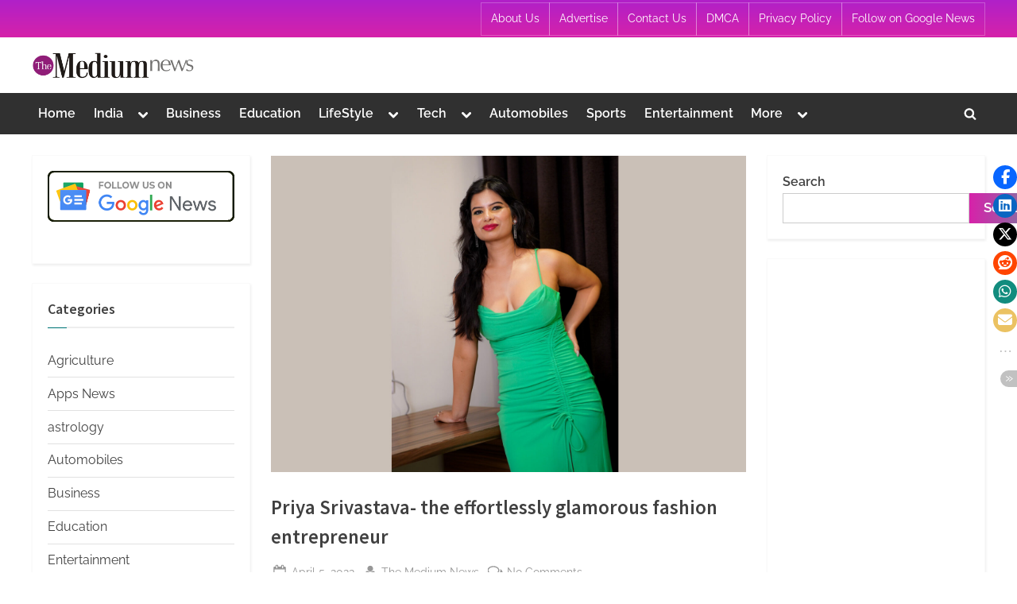

--- FILE ---
content_type: text/html; charset=UTF-8
request_url: https://themediumnews.com/priya-srivastava-the-effortlessly-glamorous-fashion-entrepreneur/
body_size: 28286
content:
<!DOCTYPE html>
<html lang="en-US">
<head>
	<meta charset="UTF-8">
	<meta name="viewport" content="width=device-width, initial-scale=1.0">
	<link rel="profile" href="https://gmpg.org/xfn/11">
	<meta name='robots' content='index, follow, max-image-preview:large, max-snippet:-1, max-video-preview:-1' />

	<!-- This site is optimized with the Yoast SEO plugin v26.6 - https://yoast.com/wordpress/plugins/seo/ -->
	<title>Priya Srivastava- the effortlessly glamorous fashion entrepreneur - The Medium News</title>
	<link rel="canonical" href="https://themediumnews.com/priya-srivastava-the-effortlessly-glamorous-fashion-entrepreneur/" />
	<meta property="og:locale" content="en_US" />
	<meta property="og:type" content="article" />
	<meta property="og:title" content="Priya Srivastava- the effortlessly glamorous fashion entrepreneur - The Medium News" />
	<meta property="og:description" content="Priya Srivastava, the one who walks her way through life like she walks on a runway, effortlessly &amp; glamorously. Priya Srivastava, a dreamer, a believer and an achiever, has always had a keen eye for fashion and styling. As a kid, she used to love playing dress up and would always look for a new...Read More &ldquo;Priya Srivastava- the effortlessly glamorous fashion entrepreneur&rdquo; &raquo;" />
	<meta property="og:url" content="https://themediumnews.com/priya-srivastava-the-effortlessly-glamorous-fashion-entrepreneur/" />
	<meta property="og:site_name" content="The Medium News" />
	<meta property="article:published_time" content="2022-04-05T04:35:03+00:00" />
	<meta property="og:image" content="https://themediumnews.com/wp-content/uploads/2022/04/Priya-Srivastava-the-effortlessly-glamorous-fashion-entrepreneur.jpg" />
	<meta property="og:image:width" content="1800" />
	<meta property="og:image:height" content="1200" />
	<meta property="og:image:type" content="image/jpeg" />
	<meta name="author" content="The Medium News" />
	<meta name="twitter:card" content="summary_large_image" />
	<meta name="twitter:label1" content="Written by" />
	<meta name="twitter:data1" content="The Medium News" />
	<meta name="twitter:label2" content="Est. reading time" />
	<meta name="twitter:data2" content="2 minutes" />
	<script type="application/ld+json" class="yoast-schema-graph">{"@context":"https://schema.org","@graph":[{"@type":"Article","@id":"https://themediumnews.com/priya-srivastava-the-effortlessly-glamorous-fashion-entrepreneur/#article","isPartOf":{"@id":"https://themediumnews.com/priya-srivastava-the-effortlessly-glamorous-fashion-entrepreneur/"},"author":{"name":"The Medium News","@id":"https://themediumnews.com/#/schema/person/f91b4fc4300167da6c282c30f744c19c"},"headline":"Priya Srivastava- the effortlessly glamorous fashion entrepreneur","datePublished":"2022-04-05T04:35:03+00:00","mainEntityOfPage":{"@id":"https://themediumnews.com/priya-srivastava-the-effortlessly-glamorous-fashion-entrepreneur/"},"wordCount":446,"commentCount":0,"publisher":{"@id":"https://themediumnews.com/#organization"},"image":{"@id":"https://themediumnews.com/priya-srivastava-the-effortlessly-glamorous-fashion-entrepreneur/#primaryimage"},"thumbnailUrl":"https://themediumnews.com/wp-content/uploads/2022/04/Priya-Srivastava-the-effortlessly-glamorous-fashion-entrepreneur.jpg","keywords":["fashion","fashion entrepreneur","fashion industry","fashion influencer","model","Priya Srivastava"],"articleSection":["Fashion &amp; Beauty"],"inLanguage":"en-US","potentialAction":[{"@type":"CommentAction","name":"Comment","target":["https://themediumnews.com/priya-srivastava-the-effortlessly-glamorous-fashion-entrepreneur/#respond"]}]},{"@type":"WebPage","@id":"https://themediumnews.com/priya-srivastava-the-effortlessly-glamorous-fashion-entrepreneur/","url":"https://themediumnews.com/priya-srivastava-the-effortlessly-glamorous-fashion-entrepreneur/","name":"Priya Srivastava- the effortlessly glamorous fashion entrepreneur - The Medium News","isPartOf":{"@id":"https://themediumnews.com/#website"},"primaryImageOfPage":{"@id":"https://themediumnews.com/priya-srivastava-the-effortlessly-glamorous-fashion-entrepreneur/#primaryimage"},"image":{"@id":"https://themediumnews.com/priya-srivastava-the-effortlessly-glamorous-fashion-entrepreneur/#primaryimage"},"thumbnailUrl":"https://themediumnews.com/wp-content/uploads/2022/04/Priya-Srivastava-the-effortlessly-glamorous-fashion-entrepreneur.jpg","datePublished":"2022-04-05T04:35:03+00:00","breadcrumb":{"@id":"https://themediumnews.com/priya-srivastava-the-effortlessly-glamorous-fashion-entrepreneur/#breadcrumb"},"inLanguage":"en-US","potentialAction":[{"@type":"ReadAction","target":["https://themediumnews.com/priya-srivastava-the-effortlessly-glamorous-fashion-entrepreneur/"]}]},{"@type":"ImageObject","inLanguage":"en-US","@id":"https://themediumnews.com/priya-srivastava-the-effortlessly-glamorous-fashion-entrepreneur/#primaryimage","url":"https://themediumnews.com/wp-content/uploads/2022/04/Priya-Srivastava-the-effortlessly-glamorous-fashion-entrepreneur.jpg","contentUrl":"https://themediumnews.com/wp-content/uploads/2022/04/Priya-Srivastava-the-effortlessly-glamorous-fashion-entrepreneur.jpg","width":1800,"height":1200,"caption":"Priya Srivastava"},{"@type":"BreadcrumbList","@id":"https://themediumnews.com/priya-srivastava-the-effortlessly-glamorous-fashion-entrepreneur/#breadcrumb","itemListElement":[{"@type":"ListItem","position":1,"name":"Home","item":"https://themediumnews.com/"},{"@type":"ListItem","position":2,"name":"Priya Srivastava- the effortlessly glamorous fashion entrepreneur"}]},{"@type":"WebSite","@id":"https://themediumnews.com/#website","url":"https://themediumnews.com/","name":"The Medium News","description":"","publisher":{"@id":"https://themediumnews.com/#organization"},"potentialAction":[{"@type":"SearchAction","target":{"@type":"EntryPoint","urlTemplate":"https://themediumnews.com/?s={search_term_string}"},"query-input":{"@type":"PropertyValueSpecification","valueRequired":true,"valueName":"search_term_string"}}],"inLanguage":"en-US"},{"@type":"Organization","@id":"https://themediumnews.com/#organization","name":"The Medium News","url":"https://themediumnews.com/","logo":{"@type":"ImageObject","inLanguage":"en-US","@id":"https://themediumnews.com/#/schema/logo/image/","url":"https://themediumnews.com/wp-content/uploads/2021/08/cropped-The-Medium-News-PNG.png","contentUrl":"https://themediumnews.com/wp-content/uploads/2021/08/cropped-The-Medium-News-PNG.png","width":2932,"height":515,"caption":"The Medium News"},"image":{"@id":"https://themediumnews.com/#/schema/logo/image/"}},{"@type":"Person","@id":"https://themediumnews.com/#/schema/person/f91b4fc4300167da6c282c30f744c19c","name":"The Medium News","image":{"@type":"ImageObject","inLanguage":"en-US","@id":"https://themediumnews.com/#/schema/person/image/","url":"https://secure.gravatar.com/avatar/9c868732af6472d919fc916fac46b1ac02169c60b5a7d0aa684d9118b02925d5?s=96&d=mm&r=g","contentUrl":"https://secure.gravatar.com/avatar/9c868732af6472d919fc916fac46b1ac02169c60b5a7d0aa684d9118b02925d5?s=96&d=mm&r=g","caption":"The Medium News"},"sameAs":["http://themediumnews.com"],"url":"https://themediumnews.com/author/themediumnews/"}]}</script>
	<!-- / Yoast SEO plugin. -->


<link rel='dns-prefetch' href='//www.googletagmanager.com' />
<link rel='dns-prefetch' href='//stats.wp.com' />
<link rel="alternate" type="application/rss+xml" title="The Medium News &raquo; Feed" href="https://themediumnews.com/feed/" />
<link rel="alternate" type="application/rss+xml" title="The Medium News &raquo; Comments Feed" href="https://themediumnews.com/comments/feed/" />
<link rel="alternate" type="application/rss+xml" title="The Medium News &raquo; Priya Srivastava- the effortlessly glamorous fashion entrepreneur Comments Feed" href="https://themediumnews.com/priya-srivastava-the-effortlessly-glamorous-fashion-entrepreneur/feed/" />
<link rel="alternate" title="oEmbed (JSON)" type="application/json+oembed" href="https://themediumnews.com/wp-json/oembed/1.0/embed?url=https%3A%2F%2Fthemediumnews.com%2Fpriya-srivastava-the-effortlessly-glamorous-fashion-entrepreneur%2F" />
<link rel="alternate" title="oEmbed (XML)" type="text/xml+oembed" href="https://themediumnews.com/wp-json/oembed/1.0/embed?url=https%3A%2F%2Fthemediumnews.com%2Fpriya-srivastava-the-effortlessly-glamorous-fashion-entrepreneur%2F&#038;format=xml" />
<style id='wp-img-auto-sizes-contain-inline-css'>
img:is([sizes=auto i],[sizes^="auto," i]){contain-intrinsic-size:3000px 1500px}
/*# sourceURL=wp-img-auto-sizes-contain-inline-css */
</style>

<style id='wp-emoji-styles-inline-css'>

	img.wp-smiley, img.emoji {
		display: inline !important;
		border: none !important;
		box-shadow: none !important;
		height: 1em !important;
		width: 1em !important;
		margin: 0 0.07em !important;
		vertical-align: -0.1em !important;
		background: none !important;
		padding: 0 !important;
	}
/*# sourceURL=wp-emoji-styles-inline-css */
</style>
<link rel='stylesheet' id='wp-block-library-css' href='https://themediumnews.com/wp-includes/css/dist/block-library/style.min.css?ver=6.9' media='all' />
<style id='wp-block-categories-inline-css'>
.wp-block-categories{box-sizing:border-box}.wp-block-categories.alignleft{margin-right:2em}.wp-block-categories.alignright{margin-left:2em}.wp-block-categories.wp-block-categories-dropdown.aligncenter{text-align:center}.wp-block-categories .wp-block-categories__label{display:block;width:100%}
/*# sourceURL=https://themediumnews.com/wp-includes/blocks/categories/style.min.css */
</style>
<style id='wp-block-heading-inline-css'>
h1:where(.wp-block-heading).has-background,h2:where(.wp-block-heading).has-background,h3:where(.wp-block-heading).has-background,h4:where(.wp-block-heading).has-background,h5:where(.wp-block-heading).has-background,h6:where(.wp-block-heading).has-background{padding:1.25em 2.375em}h1.has-text-align-left[style*=writing-mode]:where([style*=vertical-lr]),h1.has-text-align-right[style*=writing-mode]:where([style*=vertical-rl]),h2.has-text-align-left[style*=writing-mode]:where([style*=vertical-lr]),h2.has-text-align-right[style*=writing-mode]:where([style*=vertical-rl]),h3.has-text-align-left[style*=writing-mode]:where([style*=vertical-lr]),h3.has-text-align-right[style*=writing-mode]:where([style*=vertical-rl]),h4.has-text-align-left[style*=writing-mode]:where([style*=vertical-lr]),h4.has-text-align-right[style*=writing-mode]:where([style*=vertical-rl]),h5.has-text-align-left[style*=writing-mode]:where([style*=vertical-lr]),h5.has-text-align-right[style*=writing-mode]:where([style*=vertical-rl]),h6.has-text-align-left[style*=writing-mode]:where([style*=vertical-lr]),h6.has-text-align-right[style*=writing-mode]:where([style*=vertical-rl]){rotate:180deg}
/*# sourceURL=https://themediumnews.com/wp-includes/blocks/heading/style.min.css */
</style>
<style id='wp-block-image-inline-css'>
.wp-block-image>a,.wp-block-image>figure>a{display:inline-block}.wp-block-image img{box-sizing:border-box;height:auto;max-width:100%;vertical-align:bottom}@media not (prefers-reduced-motion){.wp-block-image img.hide{visibility:hidden}.wp-block-image img.show{animation:show-content-image .4s}}.wp-block-image[style*=border-radius] img,.wp-block-image[style*=border-radius]>a{border-radius:inherit}.wp-block-image.has-custom-border img{box-sizing:border-box}.wp-block-image.aligncenter{text-align:center}.wp-block-image.alignfull>a,.wp-block-image.alignwide>a{width:100%}.wp-block-image.alignfull img,.wp-block-image.alignwide img{height:auto;width:100%}.wp-block-image .aligncenter,.wp-block-image .alignleft,.wp-block-image .alignright,.wp-block-image.aligncenter,.wp-block-image.alignleft,.wp-block-image.alignright{display:table}.wp-block-image .aligncenter>figcaption,.wp-block-image .alignleft>figcaption,.wp-block-image .alignright>figcaption,.wp-block-image.aligncenter>figcaption,.wp-block-image.alignleft>figcaption,.wp-block-image.alignright>figcaption{caption-side:bottom;display:table-caption}.wp-block-image .alignleft{float:left;margin:.5em 1em .5em 0}.wp-block-image .alignright{float:right;margin:.5em 0 .5em 1em}.wp-block-image .aligncenter{margin-left:auto;margin-right:auto}.wp-block-image :where(figcaption){margin-bottom:1em;margin-top:.5em}.wp-block-image.is-style-circle-mask img{border-radius:9999px}@supports ((-webkit-mask-image:none) or (mask-image:none)) or (-webkit-mask-image:none){.wp-block-image.is-style-circle-mask img{border-radius:0;-webkit-mask-image:url('data:image/svg+xml;utf8,<svg viewBox="0 0 100 100" xmlns="http://www.w3.org/2000/svg"><circle cx="50" cy="50" r="50"/></svg>');mask-image:url('data:image/svg+xml;utf8,<svg viewBox="0 0 100 100" xmlns="http://www.w3.org/2000/svg"><circle cx="50" cy="50" r="50"/></svg>');mask-mode:alpha;-webkit-mask-position:center;mask-position:center;-webkit-mask-repeat:no-repeat;mask-repeat:no-repeat;-webkit-mask-size:contain;mask-size:contain}}:root :where(.wp-block-image.is-style-rounded img,.wp-block-image .is-style-rounded img){border-radius:9999px}.wp-block-image figure{margin:0}.wp-lightbox-container{display:flex;flex-direction:column;position:relative}.wp-lightbox-container img{cursor:zoom-in}.wp-lightbox-container img:hover+button{opacity:1}.wp-lightbox-container button{align-items:center;backdrop-filter:blur(16px) saturate(180%);background-color:#5a5a5a40;border:none;border-radius:4px;cursor:zoom-in;display:flex;height:20px;justify-content:center;opacity:0;padding:0;position:absolute;right:16px;text-align:center;top:16px;width:20px;z-index:100}@media not (prefers-reduced-motion){.wp-lightbox-container button{transition:opacity .2s ease}}.wp-lightbox-container button:focus-visible{outline:3px auto #5a5a5a40;outline:3px auto -webkit-focus-ring-color;outline-offset:3px}.wp-lightbox-container button:hover{cursor:pointer;opacity:1}.wp-lightbox-container button:focus{opacity:1}.wp-lightbox-container button:focus,.wp-lightbox-container button:hover,.wp-lightbox-container button:not(:hover):not(:active):not(.has-background){background-color:#5a5a5a40;border:none}.wp-lightbox-overlay{box-sizing:border-box;cursor:zoom-out;height:100vh;left:0;overflow:hidden;position:fixed;top:0;visibility:hidden;width:100%;z-index:100000}.wp-lightbox-overlay .close-button{align-items:center;cursor:pointer;display:flex;justify-content:center;min-height:40px;min-width:40px;padding:0;position:absolute;right:calc(env(safe-area-inset-right) + 16px);top:calc(env(safe-area-inset-top) + 16px);z-index:5000000}.wp-lightbox-overlay .close-button:focus,.wp-lightbox-overlay .close-button:hover,.wp-lightbox-overlay .close-button:not(:hover):not(:active):not(.has-background){background:none;border:none}.wp-lightbox-overlay .lightbox-image-container{height:var(--wp--lightbox-container-height);left:50%;overflow:hidden;position:absolute;top:50%;transform:translate(-50%,-50%);transform-origin:top left;width:var(--wp--lightbox-container-width);z-index:9999999999}.wp-lightbox-overlay .wp-block-image{align-items:center;box-sizing:border-box;display:flex;height:100%;justify-content:center;margin:0;position:relative;transform-origin:0 0;width:100%;z-index:3000000}.wp-lightbox-overlay .wp-block-image img{height:var(--wp--lightbox-image-height);min-height:var(--wp--lightbox-image-height);min-width:var(--wp--lightbox-image-width);width:var(--wp--lightbox-image-width)}.wp-lightbox-overlay .wp-block-image figcaption{display:none}.wp-lightbox-overlay button{background:none;border:none}.wp-lightbox-overlay .scrim{background-color:#fff;height:100%;opacity:.9;position:absolute;width:100%;z-index:2000000}.wp-lightbox-overlay.active{visibility:visible}@media not (prefers-reduced-motion){.wp-lightbox-overlay.active{animation:turn-on-visibility .25s both}.wp-lightbox-overlay.active img{animation:turn-on-visibility .35s both}.wp-lightbox-overlay.show-closing-animation:not(.active){animation:turn-off-visibility .35s both}.wp-lightbox-overlay.show-closing-animation:not(.active) img{animation:turn-off-visibility .25s both}.wp-lightbox-overlay.zoom.active{animation:none;opacity:1;visibility:visible}.wp-lightbox-overlay.zoom.active .lightbox-image-container{animation:lightbox-zoom-in .4s}.wp-lightbox-overlay.zoom.active .lightbox-image-container img{animation:none}.wp-lightbox-overlay.zoom.active .scrim{animation:turn-on-visibility .4s forwards}.wp-lightbox-overlay.zoom.show-closing-animation:not(.active){animation:none}.wp-lightbox-overlay.zoom.show-closing-animation:not(.active) .lightbox-image-container{animation:lightbox-zoom-out .4s}.wp-lightbox-overlay.zoom.show-closing-animation:not(.active) .lightbox-image-container img{animation:none}.wp-lightbox-overlay.zoom.show-closing-animation:not(.active) .scrim{animation:turn-off-visibility .4s forwards}}@keyframes show-content-image{0%{visibility:hidden}99%{visibility:hidden}to{visibility:visible}}@keyframes turn-on-visibility{0%{opacity:0}to{opacity:1}}@keyframes turn-off-visibility{0%{opacity:1;visibility:visible}99%{opacity:0;visibility:visible}to{opacity:0;visibility:hidden}}@keyframes lightbox-zoom-in{0%{transform:translate(calc((-100vw + var(--wp--lightbox-scrollbar-width))/2 + var(--wp--lightbox-initial-left-position)),calc(-50vh + var(--wp--lightbox-initial-top-position))) scale(var(--wp--lightbox-scale))}to{transform:translate(-50%,-50%) scale(1)}}@keyframes lightbox-zoom-out{0%{transform:translate(-50%,-50%) scale(1);visibility:visible}99%{visibility:visible}to{transform:translate(calc((-100vw + var(--wp--lightbox-scrollbar-width))/2 + var(--wp--lightbox-initial-left-position)),calc(-50vh + var(--wp--lightbox-initial-top-position))) scale(var(--wp--lightbox-scale));visibility:hidden}}
/*# sourceURL=https://themediumnews.com/wp-includes/blocks/image/style.min.css */
</style>
<style id='wp-block-image-theme-inline-css'>
:root :where(.wp-block-image figcaption){color:#555;font-size:13px;text-align:center}.is-dark-theme :root :where(.wp-block-image figcaption){color:#ffffffa6}.wp-block-image{margin:0 0 1em}
/*# sourceURL=https://themediumnews.com/wp-includes/blocks/image/theme.min.css */
</style>
<style id='wp-block-latest-posts-inline-css'>
.wp-block-latest-posts{box-sizing:border-box}.wp-block-latest-posts.alignleft{margin-right:2em}.wp-block-latest-posts.alignright{margin-left:2em}.wp-block-latest-posts.wp-block-latest-posts__list{list-style:none}.wp-block-latest-posts.wp-block-latest-posts__list li{clear:both;overflow-wrap:break-word}.wp-block-latest-posts.is-grid{display:flex;flex-wrap:wrap}.wp-block-latest-posts.is-grid li{margin:0 1.25em 1.25em 0;width:100%}@media (min-width:600px){.wp-block-latest-posts.columns-2 li{width:calc(50% - .625em)}.wp-block-latest-posts.columns-2 li:nth-child(2n){margin-right:0}.wp-block-latest-posts.columns-3 li{width:calc(33.33333% - .83333em)}.wp-block-latest-posts.columns-3 li:nth-child(3n){margin-right:0}.wp-block-latest-posts.columns-4 li{width:calc(25% - .9375em)}.wp-block-latest-posts.columns-4 li:nth-child(4n){margin-right:0}.wp-block-latest-posts.columns-5 li{width:calc(20% - 1em)}.wp-block-latest-posts.columns-5 li:nth-child(5n){margin-right:0}.wp-block-latest-posts.columns-6 li{width:calc(16.66667% - 1.04167em)}.wp-block-latest-posts.columns-6 li:nth-child(6n){margin-right:0}}:root :where(.wp-block-latest-posts.is-grid){padding:0}:root :where(.wp-block-latest-posts.wp-block-latest-posts__list){padding-left:0}.wp-block-latest-posts__post-author,.wp-block-latest-posts__post-date{display:block;font-size:.8125em}.wp-block-latest-posts__post-excerpt,.wp-block-latest-posts__post-full-content{margin-bottom:1em;margin-top:.5em}.wp-block-latest-posts__featured-image a{display:inline-block}.wp-block-latest-posts__featured-image img{height:auto;max-width:100%;width:auto}.wp-block-latest-posts__featured-image.alignleft{float:left;margin-right:1em}.wp-block-latest-posts__featured-image.alignright{float:right;margin-left:1em}.wp-block-latest-posts__featured-image.aligncenter{margin-bottom:1em;text-align:center}
/*# sourceURL=https://themediumnews.com/wp-includes/blocks/latest-posts/style.min.css */
</style>
<style id='wp-block-search-inline-css'>
.wp-block-search__button{margin-left:10px;word-break:normal}.wp-block-search__button.has-icon{line-height:0}.wp-block-search__button svg{height:1.25em;min-height:24px;min-width:24px;width:1.25em;fill:currentColor;vertical-align:text-bottom}:where(.wp-block-search__button){border:1px solid #ccc;padding:6px 10px}.wp-block-search__inside-wrapper{display:flex;flex:auto;flex-wrap:nowrap;max-width:100%}.wp-block-search__label{width:100%}.wp-block-search.wp-block-search__button-only .wp-block-search__button{box-sizing:border-box;display:flex;flex-shrink:0;justify-content:center;margin-left:0;max-width:100%}.wp-block-search.wp-block-search__button-only .wp-block-search__inside-wrapper{min-width:0!important;transition-property:width}.wp-block-search.wp-block-search__button-only .wp-block-search__input{flex-basis:100%;transition-duration:.3s}.wp-block-search.wp-block-search__button-only.wp-block-search__searchfield-hidden,.wp-block-search.wp-block-search__button-only.wp-block-search__searchfield-hidden .wp-block-search__inside-wrapper{overflow:hidden}.wp-block-search.wp-block-search__button-only.wp-block-search__searchfield-hidden .wp-block-search__input{border-left-width:0!important;border-right-width:0!important;flex-basis:0;flex-grow:0;margin:0;min-width:0!important;padding-left:0!important;padding-right:0!important;width:0!important}:where(.wp-block-search__input){appearance:none;border:1px solid #949494;flex-grow:1;font-family:inherit;font-size:inherit;font-style:inherit;font-weight:inherit;letter-spacing:inherit;line-height:inherit;margin-left:0;margin-right:0;min-width:3rem;padding:8px;text-decoration:unset!important;text-transform:inherit}:where(.wp-block-search__button-inside .wp-block-search__inside-wrapper){background-color:#fff;border:1px solid #949494;box-sizing:border-box;padding:4px}:where(.wp-block-search__button-inside .wp-block-search__inside-wrapper) .wp-block-search__input{border:none;border-radius:0;padding:0 4px}:where(.wp-block-search__button-inside .wp-block-search__inside-wrapper) .wp-block-search__input:focus{outline:none}:where(.wp-block-search__button-inside .wp-block-search__inside-wrapper) :where(.wp-block-search__button){padding:4px 8px}.wp-block-search.aligncenter .wp-block-search__inside-wrapper{margin:auto}.wp-block[data-align=right] .wp-block-search.wp-block-search__button-only .wp-block-search__inside-wrapper{float:right}
/*# sourceURL=https://themediumnews.com/wp-includes/blocks/search/style.min.css */
</style>
<style id='wp-block-search-theme-inline-css'>
.wp-block-search .wp-block-search__label{font-weight:700}.wp-block-search__button{border:1px solid #ccc;padding:.375em .625em}
/*# sourceURL=https://themediumnews.com/wp-includes/blocks/search/theme.min.css */
</style>
<style id='wp-block-tag-cloud-inline-css'>
.wp-block-tag-cloud{box-sizing:border-box}.wp-block-tag-cloud.aligncenter{justify-content:center;text-align:center}.wp-block-tag-cloud a{display:inline-block;margin-right:5px}.wp-block-tag-cloud span{display:inline-block;margin-left:5px;text-decoration:none}:root :where(.wp-block-tag-cloud.is-style-outline){display:flex;flex-wrap:wrap;gap:1ch}:root :where(.wp-block-tag-cloud.is-style-outline a){border:1px solid;font-size:unset!important;margin-right:0;padding:1ch 2ch;text-decoration:none!important}
/*# sourceURL=https://themediumnews.com/wp-includes/blocks/tag-cloud/style.min.css */
</style>
<style id='wp-block-group-inline-css'>
.wp-block-group{box-sizing:border-box}:where(.wp-block-group.wp-block-group-is-layout-constrained){position:relative}
/*# sourceURL=https://themediumnews.com/wp-includes/blocks/group/style.min.css */
</style>
<style id='wp-block-group-theme-inline-css'>
:where(.wp-block-group.has-background){padding:1.25em 2.375em}
/*# sourceURL=https://themediumnews.com/wp-includes/blocks/group/theme.min.css */
</style>
<style id='global-styles-inline-css'>
:root{--wp--preset--aspect-ratio--square: 1;--wp--preset--aspect-ratio--4-3: 4/3;--wp--preset--aspect-ratio--3-4: 3/4;--wp--preset--aspect-ratio--3-2: 3/2;--wp--preset--aspect-ratio--2-3: 2/3;--wp--preset--aspect-ratio--16-9: 16/9;--wp--preset--aspect-ratio--9-16: 9/16;--wp--preset--color--black: #000000;--wp--preset--color--cyan-bluish-gray: #abb8c3;--wp--preset--color--white: #ffffff;--wp--preset--color--pale-pink: #f78da7;--wp--preset--color--vivid-red: #cf2e2e;--wp--preset--color--luminous-vivid-orange: #ff6900;--wp--preset--color--luminous-vivid-amber: #fcb900;--wp--preset--color--light-green-cyan: #7bdcb5;--wp--preset--color--vivid-green-cyan: #00d084;--wp--preset--color--pale-cyan-blue: #8ed1fc;--wp--preset--color--vivid-cyan-blue: #0693e3;--wp--preset--color--vivid-purple: #9b51e0;--wp--preset--gradient--vivid-cyan-blue-to-vivid-purple: linear-gradient(135deg,rgb(6,147,227) 0%,rgb(155,81,224) 100%);--wp--preset--gradient--light-green-cyan-to-vivid-green-cyan: linear-gradient(135deg,rgb(122,220,180) 0%,rgb(0,208,130) 100%);--wp--preset--gradient--luminous-vivid-amber-to-luminous-vivid-orange: linear-gradient(135deg,rgb(252,185,0) 0%,rgb(255,105,0) 100%);--wp--preset--gradient--luminous-vivid-orange-to-vivid-red: linear-gradient(135deg,rgb(255,105,0) 0%,rgb(207,46,46) 100%);--wp--preset--gradient--very-light-gray-to-cyan-bluish-gray: linear-gradient(135deg,rgb(238,238,238) 0%,rgb(169,184,195) 100%);--wp--preset--gradient--cool-to-warm-spectrum: linear-gradient(135deg,rgb(74,234,220) 0%,rgb(151,120,209) 20%,rgb(207,42,186) 40%,rgb(238,44,130) 60%,rgb(251,105,98) 80%,rgb(254,248,76) 100%);--wp--preset--gradient--blush-light-purple: linear-gradient(135deg,rgb(255,206,236) 0%,rgb(152,150,240) 100%);--wp--preset--gradient--blush-bordeaux: linear-gradient(135deg,rgb(254,205,165) 0%,rgb(254,45,45) 50%,rgb(107,0,62) 100%);--wp--preset--gradient--luminous-dusk: linear-gradient(135deg,rgb(255,203,112) 0%,rgb(199,81,192) 50%,rgb(65,88,208) 100%);--wp--preset--gradient--pale-ocean: linear-gradient(135deg,rgb(255,245,203) 0%,rgb(182,227,212) 50%,rgb(51,167,181) 100%);--wp--preset--gradient--electric-grass: linear-gradient(135deg,rgb(202,248,128) 0%,rgb(113,206,126) 100%);--wp--preset--gradient--midnight: linear-gradient(135deg,rgb(2,3,129) 0%,rgb(40,116,252) 100%);--wp--preset--font-size--small: 13px;--wp--preset--font-size--medium: 20px;--wp--preset--font-size--large: 36px;--wp--preset--font-size--x-large: 42px;--wp--preset--spacing--20: 0.44rem;--wp--preset--spacing--30: 0.67rem;--wp--preset--spacing--40: 1rem;--wp--preset--spacing--50: 1.5rem;--wp--preset--spacing--60: 2.25rem;--wp--preset--spacing--70: 3.38rem;--wp--preset--spacing--80: 5.06rem;--wp--preset--shadow--natural: 6px 6px 9px rgba(0, 0, 0, 0.2);--wp--preset--shadow--deep: 12px 12px 50px rgba(0, 0, 0, 0.4);--wp--preset--shadow--sharp: 6px 6px 0px rgba(0, 0, 0, 0.2);--wp--preset--shadow--outlined: 6px 6px 0px -3px rgb(255, 255, 255), 6px 6px rgb(0, 0, 0);--wp--preset--shadow--crisp: 6px 6px 0px rgb(0, 0, 0);}:where(.is-layout-flex){gap: 0.5em;}:where(.is-layout-grid){gap: 0.5em;}body .is-layout-flex{display: flex;}.is-layout-flex{flex-wrap: wrap;align-items: center;}.is-layout-flex > :is(*, div){margin: 0;}body .is-layout-grid{display: grid;}.is-layout-grid > :is(*, div){margin: 0;}:where(.wp-block-columns.is-layout-flex){gap: 2em;}:where(.wp-block-columns.is-layout-grid){gap: 2em;}:where(.wp-block-post-template.is-layout-flex){gap: 1.25em;}:where(.wp-block-post-template.is-layout-grid){gap: 1.25em;}.has-black-color{color: var(--wp--preset--color--black) !important;}.has-cyan-bluish-gray-color{color: var(--wp--preset--color--cyan-bluish-gray) !important;}.has-white-color{color: var(--wp--preset--color--white) !important;}.has-pale-pink-color{color: var(--wp--preset--color--pale-pink) !important;}.has-vivid-red-color{color: var(--wp--preset--color--vivid-red) !important;}.has-luminous-vivid-orange-color{color: var(--wp--preset--color--luminous-vivid-orange) !important;}.has-luminous-vivid-amber-color{color: var(--wp--preset--color--luminous-vivid-amber) !important;}.has-light-green-cyan-color{color: var(--wp--preset--color--light-green-cyan) !important;}.has-vivid-green-cyan-color{color: var(--wp--preset--color--vivid-green-cyan) !important;}.has-pale-cyan-blue-color{color: var(--wp--preset--color--pale-cyan-blue) !important;}.has-vivid-cyan-blue-color{color: var(--wp--preset--color--vivid-cyan-blue) !important;}.has-vivid-purple-color{color: var(--wp--preset--color--vivid-purple) !important;}.has-black-background-color{background-color: var(--wp--preset--color--black) !important;}.has-cyan-bluish-gray-background-color{background-color: var(--wp--preset--color--cyan-bluish-gray) !important;}.has-white-background-color{background-color: var(--wp--preset--color--white) !important;}.has-pale-pink-background-color{background-color: var(--wp--preset--color--pale-pink) !important;}.has-vivid-red-background-color{background-color: var(--wp--preset--color--vivid-red) !important;}.has-luminous-vivid-orange-background-color{background-color: var(--wp--preset--color--luminous-vivid-orange) !important;}.has-luminous-vivid-amber-background-color{background-color: var(--wp--preset--color--luminous-vivid-amber) !important;}.has-light-green-cyan-background-color{background-color: var(--wp--preset--color--light-green-cyan) !important;}.has-vivid-green-cyan-background-color{background-color: var(--wp--preset--color--vivid-green-cyan) !important;}.has-pale-cyan-blue-background-color{background-color: var(--wp--preset--color--pale-cyan-blue) !important;}.has-vivid-cyan-blue-background-color{background-color: var(--wp--preset--color--vivid-cyan-blue) !important;}.has-vivid-purple-background-color{background-color: var(--wp--preset--color--vivid-purple) !important;}.has-black-border-color{border-color: var(--wp--preset--color--black) !important;}.has-cyan-bluish-gray-border-color{border-color: var(--wp--preset--color--cyan-bluish-gray) !important;}.has-white-border-color{border-color: var(--wp--preset--color--white) !important;}.has-pale-pink-border-color{border-color: var(--wp--preset--color--pale-pink) !important;}.has-vivid-red-border-color{border-color: var(--wp--preset--color--vivid-red) !important;}.has-luminous-vivid-orange-border-color{border-color: var(--wp--preset--color--luminous-vivid-orange) !important;}.has-luminous-vivid-amber-border-color{border-color: var(--wp--preset--color--luminous-vivid-amber) !important;}.has-light-green-cyan-border-color{border-color: var(--wp--preset--color--light-green-cyan) !important;}.has-vivid-green-cyan-border-color{border-color: var(--wp--preset--color--vivid-green-cyan) !important;}.has-pale-cyan-blue-border-color{border-color: var(--wp--preset--color--pale-cyan-blue) !important;}.has-vivid-cyan-blue-border-color{border-color: var(--wp--preset--color--vivid-cyan-blue) !important;}.has-vivid-purple-border-color{border-color: var(--wp--preset--color--vivid-purple) !important;}.has-vivid-cyan-blue-to-vivid-purple-gradient-background{background: var(--wp--preset--gradient--vivid-cyan-blue-to-vivid-purple) !important;}.has-light-green-cyan-to-vivid-green-cyan-gradient-background{background: var(--wp--preset--gradient--light-green-cyan-to-vivid-green-cyan) !important;}.has-luminous-vivid-amber-to-luminous-vivid-orange-gradient-background{background: var(--wp--preset--gradient--luminous-vivid-amber-to-luminous-vivid-orange) !important;}.has-luminous-vivid-orange-to-vivid-red-gradient-background{background: var(--wp--preset--gradient--luminous-vivid-orange-to-vivid-red) !important;}.has-very-light-gray-to-cyan-bluish-gray-gradient-background{background: var(--wp--preset--gradient--very-light-gray-to-cyan-bluish-gray) !important;}.has-cool-to-warm-spectrum-gradient-background{background: var(--wp--preset--gradient--cool-to-warm-spectrum) !important;}.has-blush-light-purple-gradient-background{background: var(--wp--preset--gradient--blush-light-purple) !important;}.has-blush-bordeaux-gradient-background{background: var(--wp--preset--gradient--blush-bordeaux) !important;}.has-luminous-dusk-gradient-background{background: var(--wp--preset--gradient--luminous-dusk) !important;}.has-pale-ocean-gradient-background{background: var(--wp--preset--gradient--pale-ocean) !important;}.has-electric-grass-gradient-background{background: var(--wp--preset--gradient--electric-grass) !important;}.has-midnight-gradient-background{background: var(--wp--preset--gradient--midnight) !important;}.has-small-font-size{font-size: var(--wp--preset--font-size--small) !important;}.has-medium-font-size{font-size: var(--wp--preset--font-size--medium) !important;}.has-large-font-size{font-size: var(--wp--preset--font-size--large) !important;}.has-x-large-font-size{font-size: var(--wp--preset--font-size--x-large) !important;}
/*# sourceURL=global-styles-inline-css */
</style>

<style id='classic-theme-styles-inline-css'>
/*! This file is auto-generated */
.wp-block-button__link{color:#fff;background-color:#32373c;border-radius:9999px;box-shadow:none;text-decoration:none;padding:calc(.667em + 2px) calc(1.333em + 2px);font-size:1.125em}.wp-block-file__button{background:#32373c;color:#fff;text-decoration:none}
/*# sourceURL=/wp-includes/css/classic-themes.min.css */
</style>
<link rel='stylesheet' id='contact-form-7-css' href='https://themediumnews.com/wp-content/plugins/contact-form-7/includes/css/styles.css?ver=6.1.4' media='all' />
<link rel='stylesheet' id='stssm-css' href='https://themediumnews.com/wp-content/plugins/share-social-media/assets/css/stssm.min.css?ver=1.7.3' media='all' />
<link rel='stylesheet' id='stssm-sticky-right-css' href='https://themediumnews.com/wp-content/plugins/share-social-media/assets/css/stssm-sticky-right.css?ver=1.7.3' media='all' />
<link rel='stylesheet' id='pressbook-blog-fonts-css' href='https://themediumnews.com/wp-content/fonts/73cf69e3e68805c3c5a484a6662e7a13.css' media='all' />
<link rel='stylesheet' id='pressbook-style-css' href='https://themediumnews.com/wp-content/themes/pressbook/style.min.css?ver=2.1.6' media='all' />
<link rel='stylesheet' id='pressbook-blog-style-css' href='https://themediumnews.com/wp-content/themes/pressbook-blog/style.min.css?ver=1.3.3' media='all' />
<style id='pressbook-blog-style-inline-css'>
.site-branding{background-position:right center;}.site-branding{background-repeat:repeat;}.site-branding{background-size:contain;}.top-banner-image{max-height:150px;}.top-navbar{background:linear-gradient(0deg, #d622a9 0%, #b020c9 100%);}.top-navbar .social-navigation a .svg-icon{color:#d622a9;}.top-navbar .social-navigation a:active .svg-icon,.top-navbar .social-navigation a:focus .svg-icon,.top-navbar .social-navigation a:hover .svg-icon{color:#b020c9;}.primary-navbar,.main-navigation ul ul{background:#303030;}.main-navigation .main-navigation-arrow-btn:active,.main-navigation .main-navigation-arrow-btn:hover,.main-navigation li.focus>.main-navigation-arrow-btn,.main-navigation:not(.toggled) li:hover>.main-navigation-arrow-btn,.main-navigation a:active,.main-navigation a:focus,.main-navigation a:hover{color:#303030;}.site-branding{background-color:#ffffff;}.site-title,.site-title a,.site-title a:active,.site-title a:focus,.site-title a:hover{color:#404040;}.site-tagline{color:#979797;}.more-link,.wp-block-search .wp-block-search__button,button,input[type=button],input[type=reset],input[type=submit]{background-image:linear-gradient(to right, #d622a9 0%, #6f88a0 51%, #d622a9 100%);}.more-link,.wp-block-search .wp-block-search__button,button,input[type=button],input[type=reset],input[type=submit]{font-weight:600;}h1,h2,h3,h4,h5,h6{font-weight:700;}.site-title{font-weight:700;}.c-sidebar .widget{border-color:#fafafa;}.footer-widgets,.copyright-text{background:#0e0e11;}.copyright-text a,.footer-widgets .widget li::before{color:#d622a9;}.footer-widgets .widget .widget-title::after,.footer-widgets .widget_block h1:first-child::after,.footer-widgets .widget_block h2:first-child::after,.footer-widgets .widget_block h3:first-child::after{background:#d622a9;}
/*# sourceURL=pressbook-blog-style-inline-css */
</style>

<!-- Google tag (gtag.js) snippet added by Site Kit -->
<!-- Google Analytics snippet added by Site Kit -->
<script src="https://www.googletagmanager.com/gtag/js?id=GT-NC8XP39" id="google_gtagjs-js" async></script>
<script id="google_gtagjs-js-after">
window.dataLayer = window.dataLayer || [];function gtag(){dataLayer.push(arguments);}
gtag("set","linker",{"domains":["themediumnews.com"]});
gtag("js", new Date());
gtag("set", "developer_id.dZTNiMT", true);
gtag("config", "GT-NC8XP39");
//# sourceURL=google_gtagjs-js-after
</script>
<link rel="https://api.w.org/" href="https://themediumnews.com/wp-json/" /><link rel="alternate" title="JSON" type="application/json" href="https://themediumnews.com/wp-json/wp/v2/posts/3863" /><link rel="EditURI" type="application/rsd+xml" title="RSD" href="https://themediumnews.com/xmlrpc.php?rsd" />
<meta name="generator" content="WordPress 6.9" />
<link rel='shortlink' href='https://themediumnews.com/?p=3863' />
<meta name="generator" content="Site Kit by Google 1.168.0" />	<style>img#wpstats{display:none}</style>
		<link rel="pingback" href="https://themediumnews.com/xmlrpc.php"><link rel="icon" href="https://themediumnews.com/wp-content/uploads/2021/08/cropped-Fevicon-32x32.jpg" sizes="32x32" />
<link rel="icon" href="https://themediumnews.com/wp-content/uploads/2021/08/cropped-Fevicon-192x192.jpg" sizes="192x192" />
<link rel="apple-touch-icon" href="https://themediumnews.com/wp-content/uploads/2021/08/cropped-Fevicon-180x180.jpg" />
<meta name="msapplication-TileImage" content="https://themediumnews.com/wp-content/uploads/2021/08/cropped-Fevicon-270x270.jpg" />
</head>
<body class="wp-singular post-template-default single single-post postid-3863 single-format-standard wp-custom-logo wp-embed-responsive wp-theme-pressbook wp-child-theme-pressbook-blog double-sidebar left-right-sidebar pb-content-columns pb-content-cover content-no-t-padding content-no-b-padding content-no-x-padding">

<div id="page" class="site">
	<a class="skip-link screen-reader-text" href="#content">Skip to content</a>

	<header id="masthead" class="site-header">
			<div class="top-navbar">
		<div class="u-wrapper top-navbar-wrap">
			<div class="top-menus top-menus-right">
							<nav id="top-navigation" class="top-navigation" aria-label="Top Menu">
				<div class="menu-top-menu-container"><ul id="top-menu" class="menu"><li id="menu-item-2833" class="menu-item menu-item-type-post_type menu-item-object-page menu-item-2833"><a href="https://themediumnews.com/about-us/">About Us</a></li>
<li id="menu-item-2834" class="menu-item menu-item-type-post_type menu-item-object-page menu-item-2834"><a href="https://themediumnews.com/advertise/">Advertise</a></li>
<li id="menu-item-2835" class="menu-item menu-item-type-post_type menu-item-object-page menu-item-2835"><a href="https://themediumnews.com/contact-us/">Contact Us</a></li>
<li id="menu-item-2836" class="menu-item menu-item-type-post_type menu-item-object-page menu-item-2836"><a href="https://themediumnews.com/dmca/">DMCA</a></li>
<li id="menu-item-2837" class="menu-item menu-item-type-post_type menu-item-object-page menu-item-2837"><a href="https://themediumnews.com/privacy-policy-2/">Privacy Policy</a></li>
<li id="menu-item-2845" class="menu-item menu-item-type-custom menu-item-object-custom menu-item-2845"><a href="https://news.google.com/publications/CAAqBwgKMLvcqQswrefBAw?hl=en-IN&#038;gl=IN&#038;ceid=IN:en">Follow on Google News</a></li>
</ul></div>				</nav><!-- #top-navigation -->
							</div><!-- .top-menus -->
		</div><!-- .top-navbar-wrap -->
	</div><!-- .top-navbar -->
	<div class="site-branding">
		<div class="u-wrapper site-branding-wrap">
		<div class="site-logo-title logo--lg-size-1 logo--md-size-1 logo--sm-size-1">
			<a href="https://themediumnews.com/" class="custom-logo-link" rel="home"><img width="2932" height="515" src="https://themediumnews.com/wp-content/uploads/2021/08/cropped-The-Medium-News-PNG.png" class="custom-logo" alt="The Medium News" decoding="async" fetchpriority="high" srcset="https://themediumnews.com/wp-content/uploads/2021/08/cropped-The-Medium-News-PNG.png 2932w, https://themediumnews.com/wp-content/uploads/2021/08/cropped-The-Medium-News-PNG-300x53.png 300w, https://themediumnews.com/wp-content/uploads/2021/08/cropped-The-Medium-News-PNG-1024x180.png 1024w, https://themediumnews.com/wp-content/uploads/2021/08/cropped-The-Medium-News-PNG-768x135.png 768w, https://themediumnews.com/wp-content/uploads/2021/08/cropped-The-Medium-News-PNG-1536x270.png 1536w, https://themediumnews.com/wp-content/uploads/2021/08/cropped-The-Medium-News-PNG-2048x360.png 2048w" sizes="(max-width: 2932px) 100vw, 2932px" /></a>
			<div class="site-title-tagline">
							<p class="site-title hide-clip site-title--lg-size-2 site-title--md-size-2 site-title--sm-size-2"><a href="https://themediumnews.com/" rel="home">The Medium News</a></p>
								<p class="site-tagline tagline--lg-size-2 tagline--md-size-2 tagline--sm-size-2"></p>
			</div><!-- .site-title-tagline -->
		</div><!-- .site-logo-title -->

			</div><!-- .site-branding-wrap -->
</div><!-- .site-branding -->
	<div class="primary-navbar">
		<div class="u-wrapper primary-navbar-wrap">
			<nav id="site-navigation" class="main-navigation" aria-label="Primary Menu">
				<button class="primary-menu-toggle" aria-controls="primary-menu" aria-expanded="false" aria-label="Toggle Primary Menu">
					<svg class="svg-icon" width="24" height="24" aria-hidden="true" role="img" focusable="false" viewBox="0.0 0 1536.0 2048" xmlns="http://www.w3.org/2000/svg"><path d="M1536,1472v128c0,17.333-6.333,32.333-19,45s-27.667,19-45,19H64c-17.333,0-32.333-6.333-45-19s-19-27.667-19-45v-128  c0-17.333,6.333-32.333,19-45s27.667-19,45-19h1408c17.333,0,32.333,6.333,45,19S1536,1454.667,1536,1472z M1536,960v128  c0,17.333-6.333,32.333-19,45s-27.667,19-45,19H64c-17.333,0-32.333-6.333-45-19s-19-27.667-19-45V960c0-17.333,6.333-32.333,19-45  s27.667-19,45-19h1408c17.333,0,32.333,6.333,45,19S1536,942.667,1536,960z M1536,448v128c0,17.333-6.333,32.333-19,45  s-27.667,19-45,19H64c-17.333,0-32.333-6.333-45-19S0,593.333,0,576V448c0-17.333,6.333-32.333,19-45s27.667-19,45-19h1408  c17.333,0,32.333,6.333,45,19S1536,430.667,1536,448z"></path></svg><svg class="svg-icon" width="24" height="24" aria-hidden="true" role="img" focusable="false" viewBox="0 0 1792 1792" xmlns="http://www.w3.org/2000/svg"><path d="M1490 1322q0 40-28 68l-136 136q-28 28-68 28t-68-28l-294-294-294 294q-28 28-68 28t-68-28l-136-136q-28-28-28-68t28-68l294-294-294-294q-28-28-28-68t28-68l136-136q28-28 68-28t68 28l294 294 294-294q28-28 68-28t68 28l136 136q28 28 28 68t-28 68l-294 294 294 294q28 28 28 68z" /></svg>				</button>
				<div class="menu-main-menu-container"><ul id="primary-menu" class="menu"><li id="menu-item-2847" class="menu-item menu-item-type-post_type menu-item-object-page menu-item-2847"><a href="https://themediumnews.com/tiehome/">Home</a></li>
<li id="menu-item-2830" class="menu-item menu-item-type-taxonomy menu-item-object-category menu-item-has-children menu-item-2830"><a href="https://themediumnews.com/category/india/">India</a><button class="main-navigation-arrow-btn" aria-expanded="false"><span class="screen-reader-text">Toggle sub-menu</span><svg class="svg-icon" width="24" height="24" aria-hidden="true" role="img" focusable="false" viewBox="53.0 0 1558.0 2048" xmlns="http://www.w3.org/2000/svg"><path d="M1611,832c0,35.333-12.333,65.333-37,90l-651,651c-25.333,25.333-55.667,38-91,38c-36,0-66-12.667-90-38L91,922  c-25.333-24-38-54-38-90c0-35.333,12.667-65.667,38-91l74-75c26-24.667,56.333-37,91-37c35.333,0,65.333,12.333,90,37l486,486  l486-486c24.667-24.667,54.667-37,90-37c34.667,0,65,12.333,91,37l75,75C1598.667,767,1611,797.333,1611,832z" /></svg></button>
<ul class="sub-menu">
	<li id="menu-item-2797" class="menu-item menu-item-type-taxonomy menu-item-object-category menu-item-2797"><a href="https://themediumnews.com/category/national/">National</a></li>
	<li id="menu-item-2831" class="menu-item menu-item-type-taxonomy menu-item-object-category menu-item-2831"><a href="https://themediumnews.com/category/regional-news/">Regional News</a></li>
</ul>
</li>
<li id="menu-item-2798" class="menu-item menu-item-type-taxonomy menu-item-object-category menu-item-2798"><a href="https://themediumnews.com/category/business/">Business</a></li>
<li id="menu-item-2799" class="menu-item menu-item-type-taxonomy menu-item-object-category menu-item-2799"><a href="https://themediumnews.com/category/education/">Education</a></li>
<li id="menu-item-2800" class="menu-item menu-item-type-taxonomy menu-item-object-category menu-item-has-children menu-item-2800"><a href="https://themediumnews.com/category/lifestyle/">LifeStyle</a><button class="main-navigation-arrow-btn" aria-expanded="false"><span class="screen-reader-text">Toggle sub-menu</span><svg class="svg-icon" width="24" height="24" aria-hidden="true" role="img" focusable="false" viewBox="53.0 0 1558.0 2048" xmlns="http://www.w3.org/2000/svg"><path d="M1611,832c0,35.333-12.333,65.333-37,90l-651,651c-25.333,25.333-55.667,38-91,38c-36,0-66-12.667-90-38L91,922  c-25.333-24-38-54-38-90c0-35.333,12.667-65.667,38-91l74-75c26-24.667,56.333-37,91-37c35.333,0,65.333,12.333,90,37l486,486  l486-486c24.667-24.667,54.667-37,90-37c34.667,0,65,12.333,91,37l75,75C1598.667,767,1611,797.333,1611,832z" /></svg></button>
<ul class="sub-menu">
	<li id="menu-item-2832" class="menu-item menu-item-type-taxonomy menu-item-object-category current-post-ancestor current-menu-parent current-post-parent menu-item-2832"><a href="https://themediumnews.com/category/fashion-beauty/">Fashion &amp; Beauty</a></li>
	<li id="menu-item-2813" class="menu-item menu-item-type-taxonomy menu-item-object-category menu-item-2813"><a href="https://themediumnews.com/category/food/">Food</a></li>
	<li id="menu-item-2814" class="menu-item menu-item-type-taxonomy menu-item-object-category menu-item-2814"><a href="https://themediumnews.com/category/health-fitness/">Health &amp; Fitness</a></li>
	<li id="menu-item-2816" class="menu-item menu-item-type-taxonomy menu-item-object-category menu-item-2816"><a href="https://themediumnews.com/category/travel/">Travel</a></li>
</ul>
</li>
<li id="menu-item-2817" class="menu-item menu-item-type-taxonomy menu-item-object-category menu-item-has-children menu-item-2817"><a href="https://themediumnews.com/category/tech/">Tech</a><button class="main-navigation-arrow-btn" aria-expanded="false"><span class="screen-reader-text">Toggle sub-menu</span><svg class="svg-icon" width="24" height="24" aria-hidden="true" role="img" focusable="false" viewBox="53.0 0 1558.0 2048" xmlns="http://www.w3.org/2000/svg"><path d="M1611,832c0,35.333-12.333,65.333-37,90l-651,651c-25.333,25.333-55.667,38-91,38c-36,0-66-12.667-90-38L91,922  c-25.333-24-38-54-38-90c0-35.333,12.667-65.667,38-91l74-75c26-24.667,56.333-37,91-37c35.333,0,65.333,12.333,90,37l486,486  l486-486c24.667-24.667,54.667-37,90-37c34.667,0,65,12.333,91,37l75,75C1598.667,767,1611,797.333,1611,832z" /></svg></button>
<ul class="sub-menu">
	<li id="menu-item-2818" class="menu-item menu-item-type-taxonomy menu-item-object-category menu-item-2818"><a href="https://themediumnews.com/category/apps-news/">Apps News</a></li>
	<li id="menu-item-2819" class="menu-item menu-item-type-taxonomy menu-item-object-category menu-item-2819"><a href="https://themediumnews.com/category/gadgets/">Gadgets</a></li>
</ul>
</li>
<li id="menu-item-2822" class="menu-item menu-item-type-taxonomy menu-item-object-category menu-item-2822"><a href="https://themediumnews.com/category/automobiles/">Automobiles</a></li>
<li id="menu-item-2824" class="menu-item menu-item-type-taxonomy menu-item-object-category menu-item-2824"><a href="https://themediumnews.com/category/sports/">Sports</a></li>
<li id="menu-item-2842" class="menu-item menu-item-type-taxonomy menu-item-object-category menu-item-2842"><a href="https://themediumnews.com/category/entertainment/">Entertainment</a></li>
<li id="menu-item-2825" class="menu-item menu-item-type-taxonomy menu-item-object-category menu-item-has-children menu-item-2825"><a href="https://themediumnews.com/category/more/">More</a><button class="main-navigation-arrow-btn" aria-expanded="false"><span class="screen-reader-text">Toggle sub-menu</span><svg class="svg-icon" width="24" height="24" aria-hidden="true" role="img" focusable="false" viewBox="53.0 0 1558.0 2048" xmlns="http://www.w3.org/2000/svg"><path d="M1611,832c0,35.333-12.333,65.333-37,90l-651,651c-25.333,25.333-55.667,38-91,38c-36,0-66-12.667-90-38L91,922  c-25.333-24-38-54-38-90c0-35.333,12.667-65.667,38-91l74-75c26-24.667,56.333-37,91-37c35.333,0,65.333,12.333,90,37l486,486  l486-486c24.667-24.667,54.667-37,90-37c34.667,0,65,12.333,91,37l75,75C1598.667,767,1611,797.333,1611,832z" /></svg></button>
<ul class="sub-menu">
	<li id="menu-item-2826" class="menu-item menu-item-type-taxonomy menu-item-object-category menu-item-2826"><a href="https://themediumnews.com/category/agriculture/">Agriculture</a></li>
	<li id="menu-item-2827" class="menu-item menu-item-type-taxonomy menu-item-object-category menu-item-2827"><a href="https://themediumnews.com/category/astrology/">astrology</a></li>
	<li id="menu-item-2828" class="menu-item menu-item-type-taxonomy menu-item-object-category menu-item-2828"><a href="https://themediumnews.com/category/environment/">Environment</a></li>
	<li id="menu-item-2829" class="menu-item menu-item-type-taxonomy menu-item-object-category menu-item-2829"><a href="https://themediumnews.com/category/finance-money/">Finance/Money</a></li>
	<li id="menu-item-2838" class="menu-item menu-item-type-taxonomy menu-item-object-category menu-item-2838"><a href="https://themediumnews.com/category/religion/">Religion</a></li>
	<li id="menu-item-2839" class="menu-item menu-item-type-taxonomy menu-item-object-category menu-item-2839"><a href="https://themediumnews.com/category/science/">Science</a></li>
	<li id="menu-item-2840" class="menu-item menu-item-type-taxonomy menu-item-object-category menu-item-2840"><a href="https://themediumnews.com/category/social-work/">Social Work</a></li>
	<li id="menu-item-2841" class="menu-item menu-item-type-taxonomy menu-item-object-category menu-item-2841"><a href="https://themediumnews.com/category/wow-personality/">Wow Personality</a></li>
	<li id="menu-item-7961" class="menu-item menu-item-type-taxonomy menu-item-object-category menu-item-7961"><a href="https://themediumnews.com/category/press-release/">Press Release</a></li>
</ul>
</li>
<li class="primary-menu-search"><a href="#" class="primary-menu-search-toggle" aria-expanded="false"><span class="screen-reader-text">Toggle search form</span><svg class="svg-icon" width="24" height="24" aria-hidden="true" role="img" focusable="false" viewBox="0 0 1792 1792" xmlns="http://www.w3.org/2000/svg"><path d="M1216 832q0-185-131.5-316.5t-316.5-131.5-316.5 131.5-131.5 316.5 131.5 316.5 316.5 131.5 316.5-131.5 131.5-316.5zm512 832q0 52-38 90t-90 38q-54 0-90-38l-343-342q-179 124-399 124-143 0-273.5-55.5t-225-150-150-225-55.5-273.5 55.5-273.5 150-225 225-150 273.5-55.5 273.5 55.5 225 150 150 225 55.5 273.5q0 220-124 399l343 343q37 37 37 90z" /></svg><svg class="svg-icon" width="24" height="24" aria-hidden="true" role="img" focusable="false" viewBox="0 0 1792 1792" xmlns="http://www.w3.org/2000/svg"><path d="M1490 1322q0 40-28 68l-136 136q-28 28-68 28t-68-28l-294-294-294 294q-28 28-68 28t-68-28l-136-136q-28-28-28-68t28-68l294-294-294-294q-28-28-28-68t28-68l136-136q28-28 68-28t68 28l294 294 294-294q28-28 68-28t68 28l136 136q28 28 28 68t-28 68l-294 294 294 294q28 28 28 68z" /></svg></a><div class="search-form-wrap"><form role="search" method="get" class="search-form" action="https://themediumnews.com/">
				<label>
					<span class="screen-reader-text">Search for:</span>
					<input type="search" class="search-field" placeholder="Search &hellip;" value="" name="s" />
				</label>
				<input type="submit" class="search-submit" value="Search" />
			</form></div></li></ul></div>			</nav><!-- #site-navigation -->
		</div><!-- .primary-navbar-wrap -->
	</div><!-- .primary-navbar -->
		</header><!-- #masthead -->

	<div id="content" class="site-content">

	<div class="pb-content-sidebar u-wrapper">
		<main id="primary" class="site-main">

		
<article id="post-3863" class="pb-article pb-singular post-3863 post type-post status-publish format-standard has-post-thumbnail hentry category-fashion-beauty tag-fashion tag-fashion-entrepreneur tag-fashion-industry tag-fashion-influencer tag-model tag-priya-srivastava">
				<div class="post-thumbnail">
				<img width="1800" height="1200" src="https://themediumnews.com/wp-content/uploads/2022/04/Priya-Srivastava-the-effortlessly-glamorous-fashion-entrepreneur.jpg" class="attachment-post-thumbnail size-post-thumbnail wp-post-image" alt="Priya Srivastava- the effortlessly glamorous fashion entrepreneur" decoding="async" srcset="https://themediumnews.com/wp-content/uploads/2022/04/Priya-Srivastava-the-effortlessly-glamorous-fashion-entrepreneur.jpg 1800w, https://themediumnews.com/wp-content/uploads/2022/04/Priya-Srivastava-the-effortlessly-glamorous-fashion-entrepreneur-300x200.jpg 300w, https://themediumnews.com/wp-content/uploads/2022/04/Priya-Srivastava-the-effortlessly-glamorous-fashion-entrepreneur-1024x683.jpg 1024w, https://themediumnews.com/wp-content/uploads/2022/04/Priya-Srivastava-the-effortlessly-glamorous-fashion-entrepreneur-768x512.jpg 768w, https://themediumnews.com/wp-content/uploads/2022/04/Priya-Srivastava-the-effortlessly-glamorous-fashion-entrepreneur-1536x1024.jpg 1536w" sizes="(max-width: 1800px) 100vw, 1800px" />			</div><!-- .post-thumbnail -->
			
	<header class="entry-header">
	<h1 class="entry-title">Priya Srivastava- the effortlessly glamorous fashion entrepreneur</h1>		<div class="entry-meta">
					<span class="posted-on">
			<svg class="svg-icon" width="24" height="24" aria-hidden="true" role="img" focusable="false" viewBox="0.0 0 1664.0 2048" xmlns="http://www.w3.org/2000/svg"><path d="M128,1792h1408V768H128V1792z M512,576V288c0-9.333-3-17-9-23s-13.667-9-23-9h-64c-9.333,0-17,3-23,9s-9,13.667-9,23v288  c0,9.333,3,17,9,23s13.667,9,23,9h64c9.333,0,17-3,23-9S512,585.333,512,576z M1280,576V288c0-9.333-3-17-9-23s-13.667-9-23-9h-64  c-9.333,0-17,3-23,9s-9,13.667-9,23v288c0,9.333,3,17,9,23s13.667,9,23,9h64c9.333,0,17-3,23-9S1280,585.333,1280,576z M1664,512  v1280c0,34.667-12.667,64.667-38,90s-55.333,38-90,38H128c-34.667,0-64.667-12.667-90-38s-38-55.333-38-90V512  c0-34.667,12.667-64.667,38-90s55.333-38,90-38h128v-96c0-44,15.667-81.667,47-113s69-47,113-47h64c44,0,81.667,15.667,113,47  s47,69,47,113v96h384v-96c0-44,15.667-81.667,47-113s69-47,113-47h64c44,0,81.667,15.667,113,47s47,69,47,113v96h128  c34.667,0,64.667,12.667,90,38S1664,477.333,1664,512z" /></svg>			<a href="https://themediumnews.com/priya-srivastava-the-effortlessly-glamorous-fashion-entrepreneur/" rel="bookmark">
				<span class="screen-reader-text">Posted on </span><time class="entry-date published updated" datetime="2022-04-05T10:05:03+05:30">April 5, 2022</time>			</a>
		</span><!-- .posted-on -->
				<span class="posted-by byline">
			<svg class="svg-icon" width="24" height="24" aria-hidden="true" role="img" focusable="false" viewBox="0.0 0 1408.0 2048" xmlns="http://www.w3.org/2000/svg"><path d="M1408,1533c0,80-24.333,143.167-73,189.5s-113.333,69.5-194,69.5H267c-80.667,0-145.333-23.167-194-69.5S0,1613,0,1533  c0-35.333,1.167-69.833,3.5-103.5s7-70,14-109S33.333,1245.333,44,1212s25-65.833,43-97.5s38.667-58.667,62-81  c23.333-22.333,51.833-40.167,85.5-53.5s70.833-20,111.5-20c6,0,20,7.167,42,21.5s46.833,30.333,74.5,48  c27.667,17.667,63.667,33.667,108,48S659.333,1099,704,1099s89.167-7.167,133.5-21.5s80.333-30.333,108-48  c27.667-17.667,52.5-33.667,74.5-48s36-21.5,42-21.5c40.667,0,77.833,6.667,111.5,20s62.167,31.167,85.5,53.5  c23.333,22.333,44,49.333,62,81s32.333,64.167,43,97.5s19.5,69.5,26.5,108.5s11.667,75.333,14,109S1408,1497.667,1408,1533z   M1088,640c0,106-37.5,196.5-112.5,271.5S810,1024,704,1024s-196.5-37.5-271.5-112.5S320,746,320,640s37.5-196.5,112.5-271.5  S598,256,704,256s196.5,37.5,271.5,112.5S1088,534,1088,640z"></path></svg>			<a href="https://themediumnews.com/author/themediumnews/">
				<span class="screen-reader-text">By </span>The Medium News			</a>
		</span><!-- .posted-by -->
					<span class="comments-link">
				<svg class="svg-icon" width="24" height="24" aria-hidden="true" role="img" focusable="false" viewBox="0 0 1792 1792" xmlns="http://www.w3.org/2000/svg"><path d="M704 384q-153 0-286 52t-211.5 141-78.5 191q0 82 53 158t149 132l97 56-35 84q34-20 62-39l44-31 53 10q78 14 153 14 153 0 286-52t211.5-141 78.5-191-78.5-191-211.5-141-286-52zm0-128q191 0 353.5 68.5t256.5 186.5 94 257-94 257-256.5 186.5-353.5 68.5q-86 0-176-16-124 88-278 128-36 9-86 16h-3q-11 0-20.5-8t-11.5-21q-1-3-1-6.5t.5-6.5 2-6l2.5-5 3.5-5.5 4-5 4.5-5 4-4.5q5-6 23-25t26-29.5 22.5-29 25-38.5 20.5-44q-124-72-195-177t-71-224q0-139 94-257t256.5-186.5 353.5-68.5zm822 1169q10 24 20.5 44t25 38.5 22.5 29 26 29.5 23 25q1 1 4 4.5t4.5 5 4 5 3.5 5.5l2.5 5 2 6 .5 6.5-1 6.5q-3 14-13 22t-22 7q-50-7-86-16-154-40-278-128-90 16-176 16-271 0-472-132 58 4 88 4 161 0 309-45t264-129q125-92 192-212t67-254q0-77-23-152 129 71 204 178t75 230q0 120-71 224.5t-195 176.5z" /></svg><a href="https://themediumnews.com/priya-srivastava-the-effortlessly-glamorous-fashion-entrepreneur/#respond">No Comments<span class="screen-reader-text"> on Priya Srivastava- the effortlessly glamorous fashion entrepreneur</span></a>			</span><!-- .comments-link -->
					</div><!-- .entry-meta -->
			</header><!-- .entry-header -->

	
	<div class="pb-content">
		<div class="entry-content">
			<p><span style="font-size: 12pt;"><strong>Priya Srivastava,</strong> the one who walks her way through life like she walks on a runway, effortlessly &amp; glamorously.</span></p>
<p><span style="font-size: 12pt;">Priya Srivastava, a dreamer, a believer and an achiever, has always had a keen eye for fashion and styling. As a kid, she used to love playing dress up and would always look for a new dress to buy instead of buying toys. The 10 year old Priya never could fathom that her childhood dream would indeed be her reality. She followed her passion and completed her bachelors in fashion designing from London college of fashion.</span></p>
<p><span style="font-size: 12pt;">As someone who’s been in the fashion industry for over 6 years, Priya and her sense in fashion has evolved with time. It all started when she bought her first dress from Dior and since then, she has been going on relentlessly and passionately towards creating and being the best at what she loves, that being fashion. Luxury has always drawn Priya towards it. She documented her lifestyle for Instagram, it sort of became her daily dose of journaling, and before she knew it, her following increased immensely. Priya started receiving collaborations from different brands. That’s when an idea struck her that Priya can in fact make money even with being a homemaker and a mother. But, she has always been choosy about the brands she chose to work with, because it’s easy to say yes to any collaborations that would come to her, but saying no was the toughest part. Yet, she chose quality over everything, and today, she is the topmost and one of the most iconic fashion influencers on Instagram today. She is loved and has become a true inspiration for the many young and aspiring women, who wish to see themselves in the fashion industry and make a career out of it.</span></p>
<p><span style="font-size: 12pt;">Priya’s quality in work, her time management with regards to her work and personal life is truly commendable. She has always dreamt of being in fashion, and today, with the love and support of her family, she is at the peak of her success, with being the semi finalist of the top most pageant competitions. And even then, Priya manages her life with smart work. She never fails to not prioritise her family or give more time to her work. Her work ethics as well as her love for her family is inspiring. One would think that being a mother would stop Priya with her ongoing journey as a model and a fashion influencer, but she is glowing and growing like never before. Get a little too inspired by her work and follow Priya on<strong><a href="https://www.instagram.com/priyasrivastavaofficial/"> @priyasrivastavaofficial!</a></strong></span></p>
<div class="stssm-after-content"><ul class="stssm-social-icons stssm-content-social-icons"><li class="ssm-facebook"><i tabindex="0" role="button" class="ssm-fab ssm-fa-facebook-f" aria-label="Click to share on Facebook" title="Click to share on Facebook"></i></li><li class="ssm-linkedin"><i tabindex="0" role="button" class="ssm-fab ssm-fa-linkedin" aria-label="Click to share on LinkedIn" title="Click to share on LinkedIn"></i></li><li class="ssm-xtwitter"><i tabindex="0" role="button" class="ssm-fab ssm-fa-x-twitter" aria-label="Click to share on X" title="Click to share on X"></i></li><li class="ssm-bluesky"><i tabindex="0" role="button" class="ssm-fab ssm-fa-bluesky" aria-label="Click to share on Bluesky" title="Click to share on Bluesky"></i></li><li class="ssm-mastodon"><i tabindex="0" role="button" class="ssm-fab ssm-fa-mastodon" aria-label="Click to share on Mastodon" title="Click to share on Mastodon"></i></li><li class="ssm-tumblr"><i tabindex="0" role="button" class="ssm-fab ssm-fa-tumblr" aria-label="Click to share on Tumblr" title="Click to share on Tumblr"></i></li><li class="ssm-reddit"><i tabindex="0" role="button" class="ssm-fab ssm-fa-reddit" aria-label="Click to share on Reddit" title="Click to share on Reddit"></i></li><li class="ssm-threads"><i tabindex="0" role="button" class="ssm-fab ssm-fa-threads" aria-label="Click to share on Threads" title="Click to share on Threads"></i></li><li class="ssm-pinterest"><i tabindex="0" role="button" class="ssm-fab ssm-fa-pinterest" aria-label="Click to share on Pinterest" title="Click to share on Pinterest"></i></li><li class="ssm-blogger"><i tabindex="0" role="button" class="ssm-fab ssm-fa-blogger" aria-label="Click to share on Blogger" title="Click to share on Blogger"></i></li><li class="ssm-evernote"><i tabindex="0" role="button" class="ssm-fab ssm-fa-evernote" aria-label="Click to share on Evernote" title="Click to share on Evernote"></i></li><li class="ssm-wordpress"><i tabindex="0" role="button" class="ssm-fab ssm-fa-wordpress-simple" aria-label="Click to share on WordPress.com" title="Click to share on WordPress.com"></i></li><li class="ssm-telegram"><i tabindex="0" role="button" class="ssm-fab ssm-fa-telegram" aria-label="Click to share on Telegram" title="Click to share on Telegram"></i></li><li class="ssm-whatsapp"><i tabindex="0" role="button" class="ssm-fab ssm-fa-whatsapp" aria-label="Click to share on Whatsapp" title="Click to share on Whatsapp"></i></li><li class="ssm-envelope"><i tabindex="0" role="button" class="ssm-fas ssm-fa-envelope" aria-label="Click to share via Email" title="Click to share via Email"></i></li></ul></div>		</div><!-- .entry-content -->
	</div><!-- .pb-content -->

				<span class="cat-links">
				<svg class="svg-icon" width="24" height="24" aria-hidden="true" role="img" focusable="false" viewBox="0.0 0 1879.0 2048" xmlns="http://www.w3.org/2000/svg"><path d="M1879,1080c0,20.667-10.333,42.667-31,66l-336,396c-28.667,34-68.833,62.833-120.5,86.5S1292,1664,1248,1664H160  c-22.667,0-42.833-4.333-60.5-13S73,1628,73,1608c0-20.667,10.333-42.667,31-66l336-396c28.667-34,68.833-62.833,120.5-86.5  S660,1024,704,1024h1088c22.667,0,42.833,4.333,60.5,13S1879,1060,1879,1080z M1536,736v160H704c-62.667,0-128.333,15.833-197,47.5  S383.667,1015,343,1063L6,1459l-5,6c0-2.667-0.167-6.833-0.5-12.5S0,1442.667,0,1440V480c0-61.333,22-114,66-158s96.667-66,158-66  h320c61.333,0,114,22,158,66s66,96.667,66,158v32h544c61.333,0,114,22,158,66S1536,674.667,1536,736z" /></svg><a href="https://themediumnews.com/category/fashion-beauty/" rel="category tag">Fashion &amp; Beauty</a>			</span><!-- .cat-links -->
						<span class="tag-links">
				<svg class="svg-icon" width="24" height="24" aria-hidden="true" role="img" focusable="false" viewBox="0 0 1792 1792" xmlns="http://www.w3.org/2000/svg"><path d="M384 448q0-53-37.5-90.5t-90.5-37.5-90.5 37.5-37.5 90.5 37.5 90.5 90.5 37.5 90.5-37.5 37.5-90.5zm1067 576q0 53-37 90l-491 492q-39 37-91 37-53 0-90-37l-715-716q-38-37-64.5-101t-26.5-117v-416q0-52 38-90t90-38h416q53 0 117 26.5t102 64.5l715 714q37 39 37 91zm384 0q0 53-37 90l-491 492q-39 37-91 37-36 0-59-14t-53-45l470-470q37-37 37-90 0-52-37-91l-715-714q-38-38-102-64.5t-117-26.5h224q53 0 117 26.5t102 64.5l715 714q37 39 37 91z"></path></svg><span class="screen-reader-text">Tags:</span><a href="https://themediumnews.com/tag/fashion/" rel="tag">fashion</a>, <a href="https://themediumnews.com/tag/fashion-entrepreneur/" rel="tag">fashion entrepreneur</a>, <a href="https://themediumnews.com/tag/fashion-industry/" rel="tag">fashion industry</a>, <a href="https://themediumnews.com/tag/fashion-influencer/" rel="tag">fashion influencer</a>, <a href="https://themediumnews.com/tag/model/" rel="tag">model</a>, <a href="https://themediumnews.com/tag/priya-srivastava/" rel="tag">Priya Srivastava</a>			</span><!-- .tag-links -->
			</article><!-- #post-3863 -->

	<nav class="navigation post-navigation" aria-label="Posts">
		<h2 class="screen-reader-text">Post navigation</h2>
		<div class="nav-links"><div class="nav-previous"><a href="https://themediumnews.com/ukrainian-team-create-the-platform-ibench-like-an-upwork-but-for-indian-it-agencies/" rel="prev"><span class="nav-title"><span class="screen-reader-text">Previous Post:</span> Ukrainian team create the platform iBench like an Upwork but for Indian IT agencies</span></a></div><div class="nav-next"><a href="https://themediumnews.com/cabinet-minister-of-tourism-and-environment-aditya-thackeray-shri-rajesh-tope-health-minister-deputy-chief-minister-ajit-pawar-amit-deshmukh-cultural-minister-and-dr-sunita-dube-launch-balloon/" rel="next"><span class="nav-title"><span class="screen-reader-text">Next Post:</span> Cabinet Minister of Tourism and Environment Aditya Thackeray, Shri Rajesh Tope Health Minister, Deputy Chief Minister Ajit Pawar, Amit Deshmukh Cultural Minister and Dr Sunita Dube launch Balloon Festival &#038; Fit Maharashtra at Gateway of India</span></a></div></div>
	</nav>
<div class="pb-related-posts-grid">
	<h2 class="pb-related-posts-title">More Related Articles</h2>

	<div class="related-posts-grid">
		<div class="pb-row">
					<div class="pb-col-xs-6 pb-col-md-4">
				<div class="pb-grid-related-post">
					<a href="https://themediumnews.com/brandcloset-redefining-luxury-fashion-for-the-modern-consumer/" class="pb-grid-related-link">
											<img width="1027" height="566" src="https://themediumnews.com/wp-content/uploads/2025/04/BrandCloset-Redefining-Luxury-Fashion-for-the-Modern-Consumer.jpg" class="pb-related-post-image wp-post-image" alt="" decoding="async" loading="lazy" srcset="https://themediumnews.com/wp-content/uploads/2025/04/BrandCloset-Redefining-Luxury-Fashion-for-the-Modern-Consumer.jpg 1027w, https://themediumnews.com/wp-content/uploads/2025/04/BrandCloset-Redefining-Luxury-Fashion-for-the-Modern-Consumer-300x165.jpg 300w, https://themediumnews.com/wp-content/uploads/2025/04/BrandCloset-Redefining-Luxury-Fashion-for-the-Modern-Consumer-1024x564.jpg 1024w, https://themediumnews.com/wp-content/uploads/2025/04/BrandCloset-Redefining-Luxury-Fashion-for-the-Modern-Consumer-768x423.jpg 768w" sizes="auto, (max-width: 1027px) 100vw, 1027px" />												<span class="pb-related-post-title">BrandCloset: Redefining Luxury Fashion for the Modern Consumer</span>
													<span class="pb-related-post-taxonomy">Fashion &amp; Beauty</span>
												</a>
				</div>
			</div>
						<div class="pb-col-xs-6 pb-col-md-4">
				<div class="pb-grid-related-post">
					<a href="https://themediumnews.com/leave-nothing-behind-at-lifestyles-sale-of-the-season/" class="pb-grid-related-link">
											<img width="1333" height="750" src="https://themediumnews.com/wp-content/uploads/2024/12/WhatsApp-Image-2024-12-20-at-6.39.21-PM.jpeg" class="pb-related-post-image wp-post-image" alt="" decoding="async" loading="lazy" srcset="https://themediumnews.com/wp-content/uploads/2024/12/WhatsApp-Image-2024-12-20-at-6.39.21-PM.jpeg 1333w, https://themediumnews.com/wp-content/uploads/2024/12/WhatsApp-Image-2024-12-20-at-6.39.21-PM-300x169.jpeg 300w, https://themediumnews.com/wp-content/uploads/2024/12/WhatsApp-Image-2024-12-20-at-6.39.21-PM-1024x576.jpeg 1024w, https://themediumnews.com/wp-content/uploads/2024/12/WhatsApp-Image-2024-12-20-at-6.39.21-PM-768x432.jpeg 768w" sizes="auto, (max-width: 1333px) 100vw, 1333px" />												<span class="pb-related-post-title">Leave Nothing Behind At Lifestyle’s Sale Of The Season</span>
													<span class="pb-related-post-taxonomy">Fashion &amp; Beauty</span>
												</a>
				</div>
			</div>
						<div class="pb-col-xs-6 pb-col-md-4">
				<div class="pb-grid-related-post">
					<a href="https://themediumnews.com/lotus-herbals-introduces-its-safe-sun-ultrarx-sunscreen-serum-spf-60-pa/" class="pb-grid-related-link">
											<img width="1000" height="750" src="https://themediumnews.com/wp-content/uploads/2024/05/Lotus-Herbals-Safe-Sun-Ultra-Rx-Sunscreen-Serum-SPF60-PA.jpg" class="pb-related-post-image wp-post-image" alt="" decoding="async" loading="lazy" srcset="https://themediumnews.com/wp-content/uploads/2024/05/Lotus-Herbals-Safe-Sun-Ultra-Rx-Sunscreen-Serum-SPF60-PA.jpg 1000w, https://themediumnews.com/wp-content/uploads/2024/05/Lotus-Herbals-Safe-Sun-Ultra-Rx-Sunscreen-Serum-SPF60-PA-300x225.jpg 300w, https://themediumnews.com/wp-content/uploads/2024/05/Lotus-Herbals-Safe-Sun-Ultra-Rx-Sunscreen-Serum-SPF60-PA-768x576.jpg 768w" sizes="auto, (max-width: 1000px) 100vw, 1000px" />												<span class="pb-related-post-title">Lotus Herbals introduces its Safe Sun UltraRx Sunscreen Serum SPF 60 PA ++++</span>
													<span class="pb-related-post-taxonomy">Fashion &amp; Beauty</span>
												</a>
				</div>
			</div>
						<div class="pb-col-xs-6 pb-col-md-4">
				<div class="pb-grid-related-post">
					<a href="https://themediumnews.com/delhi-times-fashion-week-blingy-runway-dazzles-fashion-world/" class="pb-grid-related-link">
											<img width="550" height="427" src="https://themediumnews.com/wp-content/uploads/2023/06/Delhi-Times-Fashion-Week-Blingy-Runway-Dazzles-Fashion-World.jpg" class="pb-related-post-image wp-post-image" alt="" decoding="async" loading="lazy" srcset="https://themediumnews.com/wp-content/uploads/2023/06/Delhi-Times-Fashion-Week-Blingy-Runway-Dazzles-Fashion-World.jpg 550w, https://themediumnews.com/wp-content/uploads/2023/06/Delhi-Times-Fashion-Week-Blingy-Runway-Dazzles-Fashion-World-300x233.jpg 300w" sizes="auto, (max-width: 550px) 100vw, 550px" />												<span class="pb-related-post-title">Delhi Times Fashion Week: Blingy Runway Dazzles Fashion World</span>
													<span class="pb-related-post-taxonomy">Fashion &amp; Beauty</span>
												</a>
				</div>
			</div>
						<div class="pb-col-xs-6 pb-col-md-4">
				<div class="pb-grid-related-post">
					<a href="https://themediumnews.com/ode-to-odds-delhis-biggest-fashion-event-begins-to-show-the-latest-trends-tastes-and-transformation/" class="pb-grid-related-link">
											<img width="1214" height="816" src="https://themediumnews.com/wp-content/uploads/2023/05/Ode-to-Odds-Delhis-Biggest-Fashion-Event-Begins-to-Show-the-Latest-Trends-Tastes-and-Transformation.jpg" class="pb-related-post-image wp-post-image" alt="" decoding="async" loading="lazy" srcset="https://themediumnews.com/wp-content/uploads/2023/05/Ode-to-Odds-Delhis-Biggest-Fashion-Event-Begins-to-Show-the-Latest-Trends-Tastes-and-Transformation.jpg 1214w, https://themediumnews.com/wp-content/uploads/2023/05/Ode-to-Odds-Delhis-Biggest-Fashion-Event-Begins-to-Show-the-Latest-Trends-Tastes-and-Transformation-300x202.jpg 300w, https://themediumnews.com/wp-content/uploads/2023/05/Ode-to-Odds-Delhis-Biggest-Fashion-Event-Begins-to-Show-the-Latest-Trends-Tastes-and-Transformation-1024x688.jpg 1024w, https://themediumnews.com/wp-content/uploads/2023/05/Ode-to-Odds-Delhis-Biggest-Fashion-Event-Begins-to-Show-the-Latest-Trends-Tastes-and-Transformation-768x516.jpg 768w" sizes="auto, (max-width: 1214px) 100vw, 1214px" />												<span class="pb-related-post-title">Ode to Odds: Delhi&#8217;s Biggest Fashion Event Begins to Show the Latest Trends, Tastes, and Transformation</span>
													<span class="pb-related-post-taxonomy">Fashion &amp; Beauty</span>
												</a>
				</div>
			</div>
						<div class="pb-col-xs-6 pb-col-md-4">
				<div class="pb-grid-related-post">
					<a href="https://themediumnews.com/dia-mirza-shines-in-lotus-organics-sun-care-campaign/" class="pb-grid-related-link">
											<img width="1200" height="630" src="https://themediumnews.com/wp-content/uploads/2023/05/Dia-Mirza-Brand-Ambassador-Lotus-Organics.jpg" class="pb-related-post-image wp-post-image" alt="" decoding="async" loading="lazy" srcset="https://themediumnews.com/wp-content/uploads/2023/05/Dia-Mirza-Brand-Ambassador-Lotus-Organics.jpg 1200w, https://themediumnews.com/wp-content/uploads/2023/05/Dia-Mirza-Brand-Ambassador-Lotus-Organics-300x158.jpg 300w, https://themediumnews.com/wp-content/uploads/2023/05/Dia-Mirza-Brand-Ambassador-Lotus-Organics-1024x538.jpg 1024w, https://themediumnews.com/wp-content/uploads/2023/05/Dia-Mirza-Brand-Ambassador-Lotus-Organics-768x403.jpg 768w" sizes="auto, (max-width: 1200px) 100vw, 1200px" />												<span class="pb-related-post-title">Dia Mirza shines in Lotus Organics+ Sun Care Campaign</span>
													<span class="pb-related-post-taxonomy">Fashion &amp; Beauty</span>
												</a>
				</div>
			</div>
					</div>
	</div>
</div>

<div id="comments" class="comments-area">

		<div id="respond" class="comment-respond">
		<h3 id="reply-title" class="comment-reply-title">Leave a Reply <small><a rel="nofollow" id="cancel-comment-reply-link" href="/priya-srivastava-the-effortlessly-glamorous-fashion-entrepreneur/#respond" style="display:none;">Cancel reply</a></small></h3><form action="https://themediumnews.com/wp-comments-post.php" method="post" id="commentform" class="comment-form"><p class="comment-notes"><span id="email-notes">Your email address will not be published.</span> <span class="required-field-message">Required fields are marked <span class="required">*</span></span></p><p class="comment-form-comment"><label for="comment">Comment <span class="required">*</span></label> <textarea id="comment" name="comment" cols="45" rows="8" maxlength="65525" required></textarea></p><p class="comment-form-author"><label for="author">Name <span class="required">*</span></label> <input id="author" name="author" type="text" value="" size="30" maxlength="245" autocomplete="name" required /></p>
<p class="comment-form-email"><label for="email">Email <span class="required">*</span></label> <input id="email" name="email" type="email" value="" size="30" maxlength="100" aria-describedby="email-notes" autocomplete="email" required /></p>
<p class="comment-form-url"><label for="url">Website</label> <input id="url" name="url" type="url" value="" size="30" maxlength="200" autocomplete="url" /></p>
<p class="comment-form-cookies-consent"><input id="wp-comment-cookies-consent" name="wp-comment-cookies-consent" type="checkbox" value="yes" /> <label for="wp-comment-cookies-consent">Save my name, email, and website in this browser for the next time I comment.</label></p>
<p class="form-submit"><input name="submit" type="submit" id="submit" class="submit" value="Post Comment" /> <input type='hidden' name='comment_post_ID' value='3863' id='comment_post_ID' />
<input type='hidden' name='comment_parent' id='comment_parent' value='0' />
</p><p style="display: none;"><input type="hidden" id="akismet_comment_nonce" name="akismet_comment_nonce" value="0d98e44c48" /></p><p style="display: none !important;" class="akismet-fields-container" data-prefix="ak_"><label>&#916;<textarea name="ak_hp_textarea" cols="45" rows="8" maxlength="100"></textarea></label><input type="hidden" id="ak_js_1" name="ak_js" value="108"/><script>document.getElementById( "ak_js_1" ).setAttribute( "value", ( new Date() ).getTime() );</script></p></form>	</div><!-- #respond -->
	
</div><!-- #comments -->

		</main><!-- #primary -->

		
<aside id="secondary-left" class="widget-area c-sidebar c-sidebar-left">
	<section id="block-11" class="widget widget_block widget_media_image">
<div class="wp-block-image"><figure class="aligncenter size-full"><a href="https://news.google.com/publications/CAAqBwgKMLvcqQswrefBAw?hl=en-IN&amp;gl=IN&amp;ceid=IN:en"><img loading="lazy" decoding="async" width="468" height="128" src="https://themediumnews.com/wp-content/uploads/2021/09/google-news.png" alt="" class="wp-image-2963" srcset="https://themediumnews.com/wp-content/uploads/2021/09/google-news.png 468w, https://themediumnews.com/wp-content/uploads/2021/09/google-news-300x82.png 300w" sizes="auto, (max-width: 468px) 100vw, 468px" /></a></figure></div>
</section><section id="block-6" class="widget widget_block"><div class="wp-block-group"><div class="wp-block-group__inner-container is-layout-flow wp-block-group-is-layout-flow"><h2 class="wp-block-heading">Categories</h2><ul class="wp-block-categories-list wp-block-categories">	<li class="cat-item cat-item-2"><a href="https://themediumnews.com/category/agriculture/">Agriculture</a>
</li>
	<li class="cat-item cat-item-3"><a href="https://themediumnews.com/category/apps-news/">Apps News</a>
</li>
	<li class="cat-item cat-item-4"><a href="https://themediumnews.com/category/astrology/">astrology</a>
</li>
	<li class="cat-item cat-item-5"><a href="https://themediumnews.com/category/automobiles/">Automobiles</a>
</li>
	<li class="cat-item cat-item-7"><a href="https://themediumnews.com/category/business/">Business</a>
</li>
	<li class="cat-item cat-item-10"><a href="https://themediumnews.com/category/education/">Education</a>
</li>
	<li class="cat-item cat-item-11"><a href="https://themediumnews.com/category/entertainment/">Entertainment</a>
</li>
	<li class="cat-item cat-item-13"><a href="https://themediumnews.com/category/environment/">Environment</a>
</li>
	<li class="cat-item cat-item-14"><a href="https://themediumnews.com/category/fashion-beauty/">Fashion &amp; Beauty</a>
</li>
	<li class="cat-item cat-item-15"><a href="https://themediumnews.com/category/finance-money/">Finance/Money</a>
</li>
	<li class="cat-item cat-item-16"><a href="https://themediumnews.com/category/food/">Food</a>
</li>
	<li class="cat-item cat-item-17"><a href="https://themediumnews.com/category/gadgets/">Gadgets</a>
</li>
	<li class="cat-item cat-item-18"><a href="https://themediumnews.com/category/health-fitness/">Health &amp; Fitness</a>
</li>
	<li class="cat-item cat-item-20"><a href="https://themediumnews.com/category/lifestyle/">LifeStyle</a>
</li>
	<li class="cat-item cat-item-24"><a href="https://themediumnews.com/category/national/">National</a>
</li>
	<li class="cat-item cat-item-25"><a href="https://themediumnews.com/category/photography/">Photography</a>
</li>
	<li class="cat-item cat-item-3264"><a href="https://themediumnews.com/category/politics/">Politics</a>
</li>
	<li class="cat-item cat-item-26"><a href="https://themediumnews.com/category/press-release/">Press Release</a>
</li>
	<li class="cat-item cat-item-27"><a href="https://themediumnews.com/category/regional-news/">Regional News</a>
</li>
	<li class="cat-item cat-item-28"><a href="https://themediumnews.com/category/religion/">Religion</a>
</li>
	<li class="cat-item cat-item-30"><a href="https://themediumnews.com/category/science/">Science</a>
</li>
	<li class="cat-item cat-item-31"><a href="https://themediumnews.com/category/social-work/">Social Work</a>
</li>
	<li class="cat-item cat-item-32"><a href="https://themediumnews.com/category/sports/">Sports</a>
</li>
	<li class="cat-item cat-item-35"><a href="https://themediumnews.com/category/tech/">Tech</a>
</li>
	<li class="cat-item cat-item-36"><a href="https://themediumnews.com/category/travel/">Travel</a>
</li>
	<li class="cat-item cat-item-1"><a href="https://themediumnews.com/category/uncategorized/">Uncategorized</a>
</li>
	<li class="cat-item cat-item-2089"><a href="https://themediumnews.com/category/world/">World</a>
</li>
	<li class="cat-item cat-item-38"><a href="https://themediumnews.com/category/wow-personality/">Wow Personality</a>
</li>
</ul></div></div></section></aside><!-- #secondary-left -->


<aside id="secondary" class="widget-area c-sidebar c-sidebar-right">
	<section id="block-2" class="widget widget_block widget_search"><form role="search" method="get" action="https://themediumnews.com/" class="wp-block-search__button-outside wp-block-search__text-button wp-block-search"    ><label class="wp-block-search__label" for="wp-block-search__input-1" >Search</label><div class="wp-block-search__inside-wrapper" ><input class="wp-block-search__input" id="wp-block-search__input-1" placeholder="" value="" type="search" name="s" required /><button aria-label="Search" class="wp-block-search__button wp-element-button" type="submit" >Search</button></div></form></section><section id="block-13" class="widget widget_block"><iframe loading="lazy" src="https://www.facebook.com/plugins/page.php?href=https%3A%2F%2Fwww.facebook.com%2FThe-Medium-News-100348319049813&tabs=timeline&width=340&height=500&small_header=false&adapt_container_width=true&hide_cover=false&show_facepile=true&appId" width="340" height="500" style="border:none;overflow:hidden" scrolling="no" frameborder="0" allowfullscreen="true" allow="autoplay; clipboard-write; encrypted-media; picture-in-picture; web-share"></iframe></section><section id="block-3" class="widget widget_block"><div class="wp-block-group"><div class="wp-block-group__inner-container is-layout-flow wp-block-group-is-layout-flow"><h2 class="wp-block-heading">Recent Posts</h2><ul class="wp-block-latest-posts__list wp-block-latest-posts"><li><a class="wp-block-latest-posts__post-title" href="https://themediumnews.com/glam-n-smile-redefines-integrated-dental-skin-and-hair-care-under-one-roof-in-bangalore-and-mandya/">Glam N Smile Redefines Integrated Dental, Skin and Hair Care Under One Roof in Bangalore and Mandya</a></li>
<li><a class="wp-block-latest-posts__post-title" href="https://themediumnews.com/bombay-kulfi-ice-creams-announces-strategic-expansion-in-bengaluru-with-delight-hospitality/">Bombay Kulfi Ice Creams Announces Strategic Expansion in Bengaluru with Delight Hospitality</a></li>
<li><a class="wp-block-latest-posts__post-title" href="https://themediumnews.com/epic-gymnastics-academy-announces-daksyam-an-inter-club-gymnastics-event-for-young-athletes-in-bengaluru/">Epic Gymnastics Academy Announces “DAKSYAM”, an Inter-Club Gymnastics Event for Young Athletes in Bengaluru</a></li>
<li><a class="wp-block-latest-posts__post-title" href="https://themediumnews.com/ooka-launches-the-all-new-bharat-made-abs-ceiling-speaker-in-10w-powerful-sound-unbeatable-price-%e2%82%b9550-only/">Ooka Launches the All-New Bharat-made ABS Ceiling Speaker in 10W – Powerful Sound, Unbeatable Price @ ₹550 Only</a></li>
<li><a class="wp-block-latest-posts__post-title" href="https://themediumnews.com/tobacco-tax-hike-hits-sector-hard-elitecon-international-limiteds-export-led-model-shows-resilience/">Tobacco Tax Hike Hits Sector Hard, Elitecon International Limited’s Export-Led Model Shows Resilience</a></li>
</ul></div></div></section><section id="block-9" class="widget widget_block widget_tag_cloud"><p class="wp-block-tag-cloud"><a href="https://themediumnews.com/tag/ace-entrepreneur/" class="tag-cloud-link tag-link-3128 tag-link-position-1" style="font-size: 11.37037037037pt;" aria-label="Ace Entrepreneur (11 items)">Ace Entrepreneur</a>
<a href="https://themediumnews.com/tag/actor/" class="tag-cloud-link tag-link-3138 tag-link-position-2" style="font-size: 18.111111111111pt;" aria-label="actor (21 items)">actor</a>
<a href="https://themediumnews.com/tag/artificial-intelligence/" class="tag-cloud-link tag-link-165 tag-link-position-3" style="font-size: 9.2962962962963pt;" aria-label="artificial intelligence (9 items)">artificial intelligence</a>
<a href="https://themediumnews.com/tag/author/" class="tag-cloud-link tag-link-3253 tag-link-position-4" style="font-size: 9.2962962962963pt;" aria-label="author (9 items)">author</a>
<a href="https://themediumnews.com/tag/bangalore/" class="tag-cloud-link tag-link-198 tag-link-position-5" style="font-size: 10.333333333333pt;" aria-label="Bangalore (10 items)">Bangalore</a>
<a href="https://themediumnews.com/tag/bengaluru/" class="tag-cloud-link tag-link-206 tag-link-position-6" style="font-size: 14.481481481481pt;" aria-label="Bengaluru (15 items)">Bengaluru</a>
<a href="https://themediumnews.com/tag/blockchain-technology/" class="tag-cloud-link tag-link-2798 tag-link-position-7" style="font-size: 10.333333333333pt;" aria-label="Blockchain technology (10 items)">Blockchain technology</a>
<a href="https://themediumnews.com/tag/business/" class="tag-cloud-link tag-link-264 tag-link-position-8" style="font-size: 8pt;" aria-label="business (8 items)">business</a>
<a href="https://themediumnews.com/tag/content-creator/" class="tag-cloud-link tag-link-342 tag-link-position-9" style="font-size: 9.2962962962963pt;" aria-label="Content Creator (9 items)">Content Creator</a>
<a href="https://themediumnews.com/tag/covid-19/" class="tag-cloud-link tag-link-362 tag-link-position-10" style="font-size: 8pt;" aria-label="COVID-19 (8 items)">COVID-19</a>
<a href="https://themediumnews.com/tag/cryptocurrency/" class="tag-cloud-link tag-link-376 tag-link-position-11" style="font-size: 14.481481481481pt;" aria-label="Cryptocurrency (15 items)">Cryptocurrency</a>
<a href="https://themediumnews.com/tag/delhi/" class="tag-cloud-link tag-link-408 tag-link-position-12" style="font-size: 8pt;" aria-label="Delhi (8 items)">Delhi</a>
<a href="https://themediumnews.com/tag/digital-marketing/" class="tag-cloud-link tag-link-445 tag-link-position-13" style="font-size: 17.592592592593pt;" aria-label="digital marketing (20 items)">digital marketing</a>
<a href="https://themediumnews.com/tag/dr-sandeep-marwah/" class="tag-cloud-link tag-link-5165 tag-link-position-14" style="font-size: 8pt;" aria-label="Dr. Sandeep Marwah (8 items)">Dr. Sandeep Marwah</a>
<a href="https://themediumnews.com/tag/dubai/" class="tag-cloud-link tag-link-499 tag-link-position-15" style="font-size: 12.148148148148pt;" aria-label="Dubai (12 items)">Dubai</a>
<a href="https://themediumnews.com/tag/education/" class="tag-cloud-link tag-link-514 tag-link-position-16" style="font-size: 13.962962962963pt;" aria-label="education (14 items)">education</a>
<a href="https://themediumnews.com/tag/entrepreneur/" class="tag-cloud-link tag-link-542 tag-link-position-17" style="font-size: 9.2962962962963pt;" aria-label="entrepreneur (9 items)">entrepreneur</a>
<a href="https://themediumnews.com/tag/fairplay/" class="tag-cloud-link tag-link-9335 tag-link-position-18" style="font-size: 13.962962962963pt;" aria-label="Fairplay (14 items)">Fairplay</a>
<a href="https://themediumnews.com/tag/gujarat/" class="tag-cloud-link tag-link-679 tag-link-position-19" style="font-size: 8pt;" aria-label="Gujarat (8 items)">Gujarat</a>
<a href="https://themediumnews.com/tag/gurugram/" class="tag-cloud-link tag-link-683 tag-link-position-20" style="font-size: 8pt;" aria-label="Gurugram (8 items)">Gurugram</a>
<a href="https://themediumnews.com/tag/health/" class="tag-cloud-link tag-link-692 tag-link-position-21" style="font-size: 9.2962962962963pt;" aria-label="health (9 items)">health</a>
<a href="https://themediumnews.com/tag/hyderabad/" class="tag-cloud-link tag-link-745 tag-link-position-22" style="font-size: 12.148148148148pt;" aria-label="Hyderabad (12 items)">Hyderabad</a>
<a href="https://themediumnews.com/tag/iit-delhi/" class="tag-cloud-link tag-link-759 tag-link-position-23" style="font-size: 8pt;" aria-label="IIT Delhi (8 items)">IIT Delhi</a>
<a href="https://themediumnews.com/tag/indian-institute-of-technology/" class="tag-cloud-link tag-link-789 tag-link-position-24" style="font-size: 8pt;" aria-label="Indian Institute of Technology (8 items)">Indian Institute of Technology</a>
<a href="https://themediumnews.com/tag/influencer/" class="tag-cloud-link tag-link-803 tag-link-position-25" style="font-size: 13.185185185185pt;" aria-label="influencer (13 items)">influencer</a>
<a href="https://themediumnews.com/tag/influencerquipo/" class="tag-cloud-link tag-link-804 tag-link-position-26" style="font-size: 11.37037037037pt;" aria-label="Influencerquipo (11 items)">Influencerquipo</a>
<a href="https://themediumnews.com/tag/kingston-technology/" class="tag-cloud-link tag-link-6961 tag-link-position-27" style="font-size: 22pt;" aria-label="Kingston Technology (30 items)">Kingston Technology</a>
<a href="https://themediumnews.com/tag/k-raheja-corp-homes/" class="tag-cloud-link tag-link-2933 tag-link-position-28" style="font-size: 13.185185185185pt;" aria-label="K Raheja Corp Homes (13 items)">K Raheja Corp Homes</a>
<a href="https://themediumnews.com/tag/lotus-herbals/" class="tag-cloud-link tag-link-8456 tag-link-position-29" style="font-size: 10.333333333333pt;" aria-label="Lotus Herbals (10 items)">Lotus Herbals</a>
<a href="https://themediumnews.com/tag/memory-products-and-technology-solutions/" class="tag-cloud-link tag-link-8244 tag-link-position-30" style="font-size: 13.962962962963pt;" aria-label="memory products and technology solutions (14 items)">memory products and technology solutions</a>
<a href="https://themediumnews.com/tag/mumbai/" class="tag-cloud-link tag-link-1023 tag-link-position-31" style="font-size: 22pt;" aria-label="Mumbai (30 items)">Mumbai</a>
<a href="https://themediumnews.com/tag/music-industry/" class="tag-cloud-link tag-link-2624 tag-link-position-32" style="font-size: 11.37037037037pt;" aria-label="Music Industry (11 items)">Music Industry</a>
<a href="https://themediumnews.com/tag/nidarshana-gowani/" class="tag-cloud-link tag-link-4050 tag-link-position-33" style="font-size: 9.2962962962963pt;" aria-label="Nidarshana Gowani (9 items)">Nidarshana Gowani</a>
<a href="https://themediumnews.com/tag/noida/" class="tag-cloud-link tag-link-1093 tag-link-position-34" style="font-size: 8pt;" aria-label="Noida (8 items)">Noida</a>
<a href="https://themediumnews.com/tag/photography/" class="tag-cloud-link tag-link-1184 tag-link-position-35" style="font-size: 9.2962962962963pt;" aria-label="photography (9 items)">photography</a>
<a href="https://themediumnews.com/tag/producer/" class="tag-cloud-link tag-link-1223 tag-link-position-36" style="font-size: 14.481481481481pt;" aria-label="producer (15 items)">producer</a>
<a href="https://themediumnews.com/tag/pune/" class="tag-cloud-link tag-link-2275 tag-link-position-37" style="font-size: 9.2962962962963pt;" aria-label="Pune (9 items)">Pune</a>
<a href="https://themediumnews.com/tag/real-estate/" class="tag-cloud-link tag-link-2290 tag-link-position-38" style="font-size: 17.074074074074pt;" aria-label="real estate (19 items)">real estate</a>
<a href="https://themediumnews.com/tag/sakra-world-hospital/" class="tag-cloud-link tag-link-6835 tag-link-position-39" style="font-size: 8pt;" aria-label="Sakra World Hospital (8 items)">Sakra World Hospital</a>
<a href="https://themediumnews.com/tag/shan-se-entertainment/" class="tag-cloud-link tag-link-10336 tag-link-position-40" style="font-size: 16.037037037037pt;" aria-label="Shan Se Entertainment (17 items)">Shan Se Entertainment</a>
<a href="https://themediumnews.com/tag/shantanu-bhamare/" class="tag-cloud-link tag-link-2860 tag-link-position-41" style="font-size: 17.074074074074pt;" aria-label="Shantanu Bhamare (19 items)">Shantanu Bhamare</a>
<a href="https://themediumnews.com/tag/social-activist/" class="tag-cloud-link tag-link-1410 tag-link-position-42" style="font-size: 9.2962962962963pt;" aria-label="Social Activist (9 items)">Social Activist</a>
<a href="https://themediumnews.com/tag/social-media/" class="tag-cloud-link tag-link-1414 tag-link-position-43" style="font-size: 10.333333333333pt;" aria-label="Social media (10 items)">Social media</a>
<a href="https://themediumnews.com/tag/surat/" class="tag-cloud-link tag-link-1483 tag-link-position-44" style="font-size: 13.962962962963pt;" aria-label="Surat (14 items)">Surat</a>
<a href="https://themediumnews.com/tag/ttk-prestige/" class="tag-cloud-link tag-link-1575 tag-link-position-45" style="font-size: 9.2962962962963pt;" aria-label="TTK Prestige (9 items)">TTK Prestige</a></p></section></aside><!-- #secondary -->

	</div><!-- .pb-content-sidebar -->

	</div><!-- #content -->

	<footer id="colophon" class="site-footer">
		
<div class="copyright-text">
	<div class="u-wrapper copyright-text-wrap">
			<p>Copyright &copy; 2026 The Medium News.</p>
				<p class="pressbook-credit">
		Powered by <a href="https://scriptstown.com/wordpress-themes/pressbook-blog/" itemprop="url">PressBook Blog WordPress theme</a>		</p><!-- .pressbook-credit -->
	</div><!-- .copyright-text-wrap -->
</div><!-- .copyright-text -->
	</footer><!-- #colophon -->

		<a href="#" class="go-to-top" aria-label="Go to top"></a>
	</div><!-- #page -->

<script type="speculationrules">
{"prefetch":[{"source":"document","where":{"and":[{"href_matches":"/*"},{"not":{"href_matches":["/wp-*.php","/wp-admin/*","/wp-content/uploads/*","/wp-content/*","/wp-content/plugins/*","/wp-content/themes/pressbook-blog/*","/wp-content/themes/pressbook/*","/*\\?(.+)"]}},{"not":{"selector_matches":"a[rel~=\"nofollow\"]"}},{"not":{"selector_matches":".no-prefetch, .no-prefetch a"}}]},"eagerness":"conservative"}]}
</script>
<script src="https://themediumnews.com/wp-includes/js/dist/hooks.min.js?ver=dd5603f07f9220ed27f1" id="wp-hooks-js"></script>
<script src="https://themediumnews.com/wp-includes/js/dist/i18n.min.js?ver=c26c3dc7bed366793375" id="wp-i18n-js"></script>
<script id="wp-i18n-js-after">
wp.i18n.setLocaleData( { 'text direction\u0004ltr': [ 'ltr' ] } );
//# sourceURL=wp-i18n-js-after
</script>
<script src="https://themediumnews.com/wp-content/plugins/contact-form-7/includes/swv/js/index.js?ver=6.1.4" id="swv-js"></script>
<script id="contact-form-7-js-before">
var wpcf7 = {
    "api": {
        "root": "https:\/\/themediumnews.com\/wp-json\/",
        "namespace": "contact-form-7\/v1"
    },
    "cached": 1
};
//# sourceURL=contact-form-7-js-before
</script>
<script src="https://themediumnews.com/wp-content/plugins/contact-form-7/includes/js/index.js?ver=6.1.4" id="contact-form-7-js"></script>
<script id="stssm-js-extra">
var stssm = {"sticky":"1","title":"Priya Srivastava- the effortlessly glamorous fashion entrepreneur","desc":"Priya Srivastava, the one who walks her way through life like she walks on a runway, effortlessly & glamorously. Priya Srivastava, a dreamer, a believer and an achiever, has always had a keen eye for fashion and styling. As a kid, she used to love playing dress up and would always look for a new...\u003Cp class=\"more-link-wrap\"\u003E\u003Ca href=\"https://themediumnews.com/priya-srivastava-the-effortlessly-glamorous-fashion-entrepreneur/\" class=\"more-link\"\u003ERead More\u003Cspan class=\"screen-reader-text\"\u003E \u201cPriya Srivastava- the effortlessly glamorous fashion entrepreneur\u201d\u003C/span\u003E \u00bb\u003C/a\u003E\u003C/p\u003E","image":"https://themediumnews.com/wp-content/uploads/2022/04/Priya-Srivastava-the-effortlessly-glamorous-fashion-entrepreneur.jpg","iconsSticky":{"facebook":{"class":"ssm-fab ssm-fa-facebook-f","label":"Click to share on Facebook","title":"Facebook"},"linkedin":{"class":"ssm-fab ssm-fa-linkedin","label":"Click to share on LinkedIn","title":"LinkedIn"},"xtwitter":{"class":"ssm-fab ssm-fa-x-twitter","label":"Click to share on X","title":"X"},"reddit":{"class":"ssm-fab ssm-fa-reddit","label":"Click to share on Reddit","title":"Reddit"},"whatsapp":{"class":"ssm-fab ssm-fa-whatsapp","label":"Click to share on Whatsapp","title":"Whatsapp"},"envelope":{"class":"ssm-fas ssm-fa-envelope","label":"Click to share via Email","title":"Email"}},"iconsStickyAll":{"facebook":{"class":"ssm-fab ssm-fa-facebook-f","label":"Click to share on Facebook","title":"Facebook"},"linkedin":{"class":"ssm-fab ssm-fa-linkedin","label":"Click to share on LinkedIn","title":"LinkedIn"},"xtwitter":{"class":"ssm-fab ssm-fa-x-twitter","label":"Click to share on X","title":"X"},"bluesky":{"class":"ssm-fab ssm-fa-bluesky","label":"Click to share on Bluesky","title":"Bluesky"},"mastodon":{"class":"ssm-fab ssm-fa-mastodon","label":"Click to share on Mastodon","title":"Mastodon"},"tumblr":{"class":"ssm-fab ssm-fa-tumblr","label":"Click to share on Tumblr","title":"Tumblr"},"reddit":{"class":"ssm-fab ssm-fa-reddit","label":"Click to share on Reddit","title":"Reddit"},"threads":{"class":"ssm-fab ssm-fa-threads","label":"Click to share on Threads","title":"Threads"},"pinterest":{"class":"ssm-fab ssm-fa-pinterest","label":"Click to share on Pinterest","title":"Pinterest"},"blogger":{"class":"ssm-fab ssm-fa-blogger","label":"Click to share on Blogger","title":"Blogger"},"evernote":{"class":"ssm-fab ssm-fa-evernote","label":"Click to share on Evernote","title":"Evernote"},"wordpress":{"class":"ssm-fab ssm-fa-wordpress-simple","label":"Click to share on WordPress.com","title":"WordPress.com"},"telegram":{"class":"ssm-fab ssm-fa-telegram","label":"Click to share on Telegram","title":"Telegram"},"whatsapp":{"class":"ssm-fab ssm-fa-whatsapp","label":"Click to share on Whatsapp","title":"Whatsapp"},"envelope":{"class":"ssm-fas ssm-fa-envelope","label":"Click to share via Email","title":"Email"}},"label":{"toggleIcons":"Toggle social share buttons","toggleModal":"Toggle all social share buttons - modal","closeModal":"Close modal - all social share buttons"}};
//# sourceURL=stssm-js-extra
</script>
<script src="https://themediumnews.com/wp-content/plugins/share-social-media/assets/js/stssm.min.js?ver=1.7.3" id="stssm-js"></script>
<script src="https://themediumnews.com/wp-content/themes/pressbook/js/script.min.js?ver=2.1.6" id="pressbook-script-js"></script>
<script src="https://themediumnews.com/wp-includes/js/comment-reply.min.js?ver=6.9" id="comment-reply-js" async data-wp-strategy="async" fetchpriority="low"></script>
<script src="https://themediumnews.com/wp-content/themes/pressbook/js/ResizeObserver.min.js?ver=1.5.1" id="resize-observer-polyfill-js"></script>
<script src="https://themediumnews.com/wp-content/themes/pressbook/js/sticky-sidebar.min.js?ver=1.1.1" id="sticky-sidebar-js"></script>
<script id="sticky-sidebar-js-after">
try{new StickySidebar(".site-content > .pb-content-sidebar > .c-sidebar",{topSpacing:100,bottomSpacing:0,containerSelector:".site-content > .pb-content-sidebar",minWidth:1279});new StickySidebar(".site-content > .pb-content-sidebar > .c-sidebar-right",{topSpacing:100,bottomSpacing:0,containerSelector:".site-content > .pb-content-sidebar",minWidth:1279});}catch(e){}
//# sourceURL=sticky-sidebar-js-after
</script>
<script id="jetpack-stats-js-before">
_stq = window._stq || [];
_stq.push([ "view", JSON.parse("{\"v\":\"ext\",\"blog\":\"196925775\",\"post\":\"3863\",\"tz\":\"5.5\",\"srv\":\"themediumnews.com\",\"j\":\"1:15.3.1\"}") ]);
_stq.push([ "clickTrackerInit", "196925775", "3863" ]);
//# sourceURL=jetpack-stats-js-before
</script>
<script src="https://stats.wp.com/e-202604.js" id="jetpack-stats-js" defer data-wp-strategy="defer"></script>
<script defer src="https://themediumnews.com/wp-content/plugins/akismet/_inc/akismet-frontend.js?ver=1765970221" id="akismet-frontend-js"></script>
<script id="wp-emoji-settings" type="application/json">
{"baseUrl":"https://s.w.org/images/core/emoji/17.0.2/72x72/","ext":".png","svgUrl":"https://s.w.org/images/core/emoji/17.0.2/svg/","svgExt":".svg","source":{"concatemoji":"https://themediumnews.com/wp-includes/js/wp-emoji-release.min.js?ver=6.9"}}
</script>
<script type="module">
/*! This file is auto-generated */
const a=JSON.parse(document.getElementById("wp-emoji-settings").textContent),o=(window._wpemojiSettings=a,"wpEmojiSettingsSupports"),s=["flag","emoji"];function i(e){try{var t={supportTests:e,timestamp:(new Date).valueOf()};sessionStorage.setItem(o,JSON.stringify(t))}catch(e){}}function c(e,t,n){e.clearRect(0,0,e.canvas.width,e.canvas.height),e.fillText(t,0,0);t=new Uint32Array(e.getImageData(0,0,e.canvas.width,e.canvas.height).data);e.clearRect(0,0,e.canvas.width,e.canvas.height),e.fillText(n,0,0);const a=new Uint32Array(e.getImageData(0,0,e.canvas.width,e.canvas.height).data);return t.every((e,t)=>e===a[t])}function p(e,t){e.clearRect(0,0,e.canvas.width,e.canvas.height),e.fillText(t,0,0);var n=e.getImageData(16,16,1,1);for(let e=0;e<n.data.length;e++)if(0!==n.data[e])return!1;return!0}function u(e,t,n,a){switch(t){case"flag":return n(e,"\ud83c\udff3\ufe0f\u200d\u26a7\ufe0f","\ud83c\udff3\ufe0f\u200b\u26a7\ufe0f")?!1:!n(e,"\ud83c\udde8\ud83c\uddf6","\ud83c\udde8\u200b\ud83c\uddf6")&&!n(e,"\ud83c\udff4\udb40\udc67\udb40\udc62\udb40\udc65\udb40\udc6e\udb40\udc67\udb40\udc7f","\ud83c\udff4\u200b\udb40\udc67\u200b\udb40\udc62\u200b\udb40\udc65\u200b\udb40\udc6e\u200b\udb40\udc67\u200b\udb40\udc7f");case"emoji":return!a(e,"\ud83e\u1fac8")}return!1}function f(e,t,n,a){let r;const o=(r="undefined"!=typeof WorkerGlobalScope&&self instanceof WorkerGlobalScope?new OffscreenCanvas(300,150):document.createElement("canvas")).getContext("2d",{willReadFrequently:!0}),s=(o.textBaseline="top",o.font="600 32px Arial",{});return e.forEach(e=>{s[e]=t(o,e,n,a)}),s}function r(e){var t=document.createElement("script");t.src=e,t.defer=!0,document.head.appendChild(t)}a.supports={everything:!0,everythingExceptFlag:!0},new Promise(t=>{let n=function(){try{var e=JSON.parse(sessionStorage.getItem(o));if("object"==typeof e&&"number"==typeof e.timestamp&&(new Date).valueOf()<e.timestamp+604800&&"object"==typeof e.supportTests)return e.supportTests}catch(e){}return null}();if(!n){if("undefined"!=typeof Worker&&"undefined"!=typeof OffscreenCanvas&&"undefined"!=typeof URL&&URL.createObjectURL&&"undefined"!=typeof Blob)try{var e="postMessage("+f.toString()+"("+[JSON.stringify(s),u.toString(),c.toString(),p.toString()].join(",")+"));",a=new Blob([e],{type:"text/javascript"});const r=new Worker(URL.createObjectURL(a),{name:"wpTestEmojiSupports"});return void(r.onmessage=e=>{i(n=e.data),r.terminate(),t(n)})}catch(e){}i(n=f(s,u,c,p))}t(n)}).then(e=>{for(const n in e)a.supports[n]=e[n],a.supports.everything=a.supports.everything&&a.supports[n],"flag"!==n&&(a.supports.everythingExceptFlag=a.supports.everythingExceptFlag&&a.supports[n]);var t;a.supports.everythingExceptFlag=a.supports.everythingExceptFlag&&!a.supports.flag,a.supports.everything||((t=a.source||{}).concatemoji?r(t.concatemoji):t.wpemoji&&t.twemoji&&(r(t.twemoji),r(t.wpemoji)))});
//# sourceURL=https://themediumnews.com/wp-includes/js/wp-emoji-loader.min.js
</script>
</body>
</html>


<!-- Page cached by LiteSpeed Cache 7.7 on 2026-01-22 11:20:39 -->